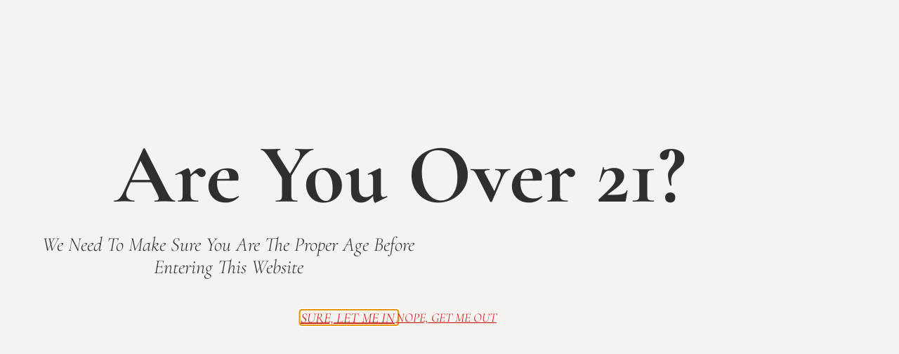

--- FILE ---
content_type: text/html; charset=UTF-8
request_url: https://www.mallowrun.com/author/sarahshadday/
body_size: 19781
content:
<!DOCTYPE html><html lang="en-US"><head >	<meta charset="UTF-8" />
	<meta name="viewport" content="width=device-width, initial-scale=1" />
	<title>Sarah Shadday &#8211; Mallow Run Winery</title>
<meta name='robots' content='max-image-preview:large' />
	<style>img:is([sizes="auto" i], [sizes^="auto," i]) { contain-intrinsic-size: 3000px 1500px }</style>
	<link rel='dns-prefetch' href='//www.googletagmanager.com' />
<link rel='dns-prefetch' href='//ajax.googleapis.com' />
<link rel="alternate" type="application/rss+xml" title="Mallow Run Winery &raquo; Feed" href="https://www.mallowrun.com/feed/" />
<link rel="alternate" type="application/rss+xml" title="Mallow Run Winery &raquo; Comments Feed" href="https://www.mallowrun.com/comments/feed/" />
<link rel="alternate" type="text/calendar" title="Mallow Run Winery &raquo; iCal Feed" href="https://www.mallowrun.com/events-3/?ical=1" />
<link rel="alternate" type="application/rss+xml" title="Mallow Run Winery &raquo; Posts by Sarah Shadday Feed" href="https://www.mallowrun.com/author/sarahshadday/feed/" />
<script type="text/javascript">
/* <![CDATA[ */
window._wpemojiSettings = {"baseUrl":"https:\/\/s.w.org\/images\/core\/emoji\/16.0.1\/72x72\/","ext":".png","svgUrl":"https:\/\/s.w.org\/images\/core\/emoji\/16.0.1\/svg\/","svgExt":".svg","source":{"concatemoji":"https:\/\/www.mallowrun.com\/wp-includes\/js\/wp-emoji-release.min.js?ver=6.8.3"}};
/*! This file is auto-generated */
!function(s,n){var o,i,e;function c(e){try{var t={supportTests:e,timestamp:(new Date).valueOf()};sessionStorage.setItem(o,JSON.stringify(t))}catch(e){}}function p(e,t,n){e.clearRect(0,0,e.canvas.width,e.canvas.height),e.fillText(t,0,0);var t=new Uint32Array(e.getImageData(0,0,e.canvas.width,e.canvas.height).data),a=(e.clearRect(0,0,e.canvas.width,e.canvas.height),e.fillText(n,0,0),new Uint32Array(e.getImageData(0,0,e.canvas.width,e.canvas.height).data));return t.every(function(e,t){return e===a[t]})}function u(e,t){e.clearRect(0,0,e.canvas.width,e.canvas.height),e.fillText(t,0,0);for(var n=e.getImageData(16,16,1,1),a=0;a<n.data.length;a++)if(0!==n.data[a])return!1;return!0}function f(e,t,n,a){switch(t){case"flag":return n(e,"\ud83c\udff3\ufe0f\u200d\u26a7\ufe0f","\ud83c\udff3\ufe0f\u200b\u26a7\ufe0f")?!1:!n(e,"\ud83c\udde8\ud83c\uddf6","\ud83c\udde8\u200b\ud83c\uddf6")&&!n(e,"\ud83c\udff4\udb40\udc67\udb40\udc62\udb40\udc65\udb40\udc6e\udb40\udc67\udb40\udc7f","\ud83c\udff4\u200b\udb40\udc67\u200b\udb40\udc62\u200b\udb40\udc65\u200b\udb40\udc6e\u200b\udb40\udc67\u200b\udb40\udc7f");case"emoji":return!a(e,"\ud83e\udedf")}return!1}function g(e,t,n,a){var r="undefined"!=typeof WorkerGlobalScope&&self instanceof WorkerGlobalScope?new OffscreenCanvas(300,150):s.createElement("canvas"),o=r.getContext("2d",{willReadFrequently:!0}),i=(o.textBaseline="top",o.font="600 32px Arial",{});return e.forEach(function(e){i[e]=t(o,e,n,a)}),i}function t(e){var t=s.createElement("script");t.src=e,t.defer=!0,s.head.appendChild(t)}"undefined"!=typeof Promise&&(o="wpEmojiSettingsSupports",i=["flag","emoji"],n.supports={everything:!0,everythingExceptFlag:!0},e=new Promise(function(e){s.addEventListener("DOMContentLoaded",e,{once:!0})}),new Promise(function(t){var n=function(){try{var e=JSON.parse(sessionStorage.getItem(o));if("object"==typeof e&&"number"==typeof e.timestamp&&(new Date).valueOf()<e.timestamp+604800&&"object"==typeof e.supportTests)return e.supportTests}catch(e){}return null}();if(!n){if("undefined"!=typeof Worker&&"undefined"!=typeof OffscreenCanvas&&"undefined"!=typeof URL&&URL.createObjectURL&&"undefined"!=typeof Blob)try{var e="postMessage("+g.toString()+"("+[JSON.stringify(i),f.toString(),p.toString(),u.toString()].join(",")+"));",a=new Blob([e],{type:"text/javascript"}),r=new Worker(URL.createObjectURL(a),{name:"wpTestEmojiSupports"});return void(r.onmessage=function(e){c(n=e.data),r.terminate(),t(n)})}catch(e){}c(n=g(i,f,p,u))}t(n)}).then(function(e){for(var t in e)n.supports[t]=e[t],n.supports.everything=n.supports.everything&&n.supports[t],"flag"!==t&&(n.supports.everythingExceptFlag=n.supports.everythingExceptFlag&&n.supports[t]);n.supports.everythingExceptFlag=n.supports.everythingExceptFlag&&!n.supports.flag,n.DOMReady=!1,n.readyCallback=function(){n.DOMReady=!0}}).then(function(){return e}).then(function(){var e;n.supports.everything||(n.readyCallback(),(e=n.source||{}).concatemoji?t(e.concatemoji):e.wpemoji&&e.twemoji&&(t(e.twemoji),t(e.wpemoji)))}))}((window,document),window._wpemojiSettings);
/* ]]> */
</script>
<link rel='stylesheet' id='tribe-events-pro-mini-calendar-block-styles-css' href='https://www.mallowrun.com/wp-content/plugins/events-calendar-pro/build/css/tribe-events-pro-mini-calendar-block.css?ver=7.7.11' type='text/css' media='all' />
<link rel='stylesheet' id='tec-variables-skeleton-css' href='https://www.mallowrun.com/wp-content/plugins/event-tickets/common/build/css/variables-skeleton.css?ver=6.10.1' type='text/css' media='all' />
<link rel='stylesheet' id='tec-variables-full-css' href='https://www.mallowrun.com/wp-content/plugins/event-tickets/common/build/css/variables-full.css?ver=6.10.1' type='text/css' media='all' />
<link rel='stylesheet' id='dashicons-css' href='https://www.mallowrun.com/wp-includes/css/dashicons.min.css?ver=6.8.3' type='text/css' media='all' />
<link rel='stylesheet' id='event-tickets-plus-tickets-css-css' href='https://www.mallowrun.com/wp-content/plugins/event-tickets-plus/build/css/tickets.css?ver=6.9.0' type='text/css' media='all' />
<link rel='stylesheet' id='tribe-common-skeleton-style-css' href='https://www.mallowrun.com/wp-content/plugins/event-tickets/common/build/css/common-skeleton.css?ver=6.10.1' type='text/css' media='all' />
<link rel='stylesheet' id='tribe-common-full-style-css' href='https://www.mallowrun.com/wp-content/plugins/event-tickets/common/build/css/common-full.css?ver=6.10.1' type='text/css' media='all' />
<link rel='stylesheet' id='event-tickets-tickets-css-css' href='https://www.mallowrun.com/wp-content/plugins/event-tickets/build/css/tickets.css?ver=5.27.3' type='text/css' media='all' />
<link rel='stylesheet' id='event-tickets-tickets-rsvp-css-css' href='https://www.mallowrun.com/wp-content/plugins/event-tickets/build/css/rsvp-v1.css?ver=5.27.3' type='text/css' media='all' />
<link rel='stylesheet' id='font-awesome-5-all-css' href='https://www.mallowrun.com/wp-content/plugins/elementor/assets/lib/font-awesome/css/all.min.css?ver=3.34.0' type='text/css' media='all' />
<link rel='stylesheet' id='font-awesome-4-shim-css' href='https://www.mallowrun.com/wp-content/plugins/elementor/assets/lib/font-awesome/css/v4-shims.min.css?ver=3.34.0' type='text/css' media='all' />
<link rel='stylesheet' id='tribe-events-v2-virtual-single-block-css' href='https://www.mallowrun.com/wp-content/plugins/events-calendar-pro/build/css/events-virtual-single-block.css?ver=7.7.11' type='text/css' media='all' />
<style id='wp-emoji-styles-inline-css' type='text/css'>

	img.wp-smiley, img.emoji {
		display: inline !important;
		border: none !important;
		box-shadow: none !important;
		height: 1em !important;
		width: 1em !important;
		margin: 0 0.07em !important;
		vertical-align: -0.1em !important;
		background: none !important;
		padding: 0 !important;
	}
</style>
<link rel='stylesheet' id='wp-block-library-css' href='https://www.mallowrun.com/wp-includes/css/dist/block-library/style.min.css?ver=6.8.3' type='text/css' media='all' />
<style id='wp-block-library-theme-inline-css' type='text/css'>
.wp-block-audio :where(figcaption){color:#555;font-size:13px;text-align:center}.is-dark-theme .wp-block-audio :where(figcaption){color:#ffffffa6}.wp-block-audio{margin:0 0 1em}.wp-block-code{border:1px solid #ccc;border-radius:4px;font-family:Menlo,Consolas,monaco,monospace;padding:.8em 1em}.wp-block-embed :where(figcaption){color:#555;font-size:13px;text-align:center}.is-dark-theme .wp-block-embed :where(figcaption){color:#ffffffa6}.wp-block-embed{margin:0 0 1em}.blocks-gallery-caption{color:#555;font-size:13px;text-align:center}.is-dark-theme .blocks-gallery-caption{color:#ffffffa6}:root :where(.wp-block-image figcaption){color:#555;font-size:13px;text-align:center}.is-dark-theme :root :where(.wp-block-image figcaption){color:#ffffffa6}.wp-block-image{margin:0 0 1em}.wp-block-pullquote{border-bottom:4px solid;border-top:4px solid;color:currentColor;margin-bottom:1.75em}.wp-block-pullquote cite,.wp-block-pullquote footer,.wp-block-pullquote__citation{color:currentColor;font-size:.8125em;font-style:normal;text-transform:uppercase}.wp-block-quote{border-left:.25em solid;margin:0 0 1.75em;padding-left:1em}.wp-block-quote cite,.wp-block-quote footer{color:currentColor;font-size:.8125em;font-style:normal;position:relative}.wp-block-quote:where(.has-text-align-right){border-left:none;border-right:.25em solid;padding-left:0;padding-right:1em}.wp-block-quote:where(.has-text-align-center){border:none;padding-left:0}.wp-block-quote.is-large,.wp-block-quote.is-style-large,.wp-block-quote:where(.is-style-plain){border:none}.wp-block-search .wp-block-search__label{font-weight:700}.wp-block-search__button{border:1px solid #ccc;padding:.375em .625em}:where(.wp-block-group.has-background){padding:1.25em 2.375em}.wp-block-separator.has-css-opacity{opacity:.4}.wp-block-separator{border:none;border-bottom:2px solid;margin-left:auto;margin-right:auto}.wp-block-separator.has-alpha-channel-opacity{opacity:1}.wp-block-separator:not(.is-style-wide):not(.is-style-dots){width:100px}.wp-block-separator.has-background:not(.is-style-dots){border-bottom:none;height:1px}.wp-block-separator.has-background:not(.is-style-wide):not(.is-style-dots){height:2px}.wp-block-table{margin:0 0 1em}.wp-block-table td,.wp-block-table th{word-break:normal}.wp-block-table :where(figcaption){color:#555;font-size:13px;text-align:center}.is-dark-theme .wp-block-table :where(figcaption){color:#ffffffa6}.wp-block-video :where(figcaption){color:#555;font-size:13px;text-align:center}.is-dark-theme .wp-block-video :where(figcaption){color:#ffffffa6}.wp-block-video{margin:0 0 1em}:root :where(.wp-block-template-part.has-background){margin-bottom:0;margin-top:0;padding:1.25em 2.375em}
</style>
<style id='classic-theme-styles-inline-css' type='text/css'>
/*! This file is auto-generated */
.wp-block-button__link{color:#fff;background-color:#32373c;border-radius:9999px;box-shadow:none;text-decoration:none;padding:calc(.667em + 2px) calc(1.333em + 2px);font-size:1.125em}.wp-block-file__button{background:#32373c;color:#fff;text-decoration:none}
</style>
<link rel='stylesheet' id='wp-components-css' href='https://www.mallowrun.com/wp-includes/css/dist/components/style.min.css?ver=6.8.3' type='text/css' media='all' />
<link rel='stylesheet' id='wp-preferences-css' href='https://www.mallowrun.com/wp-includes/css/dist/preferences/style.min.css?ver=6.8.3' type='text/css' media='all' />
<link rel='stylesheet' id='wp-block-editor-css' href='https://www.mallowrun.com/wp-includes/css/dist/block-editor/style.min.css?ver=6.8.3' type='text/css' media='all' />
<link rel='stylesheet' id='popup-maker-block-library-style-css' href='https://www.mallowrun.com/wp-content/plugins/popup-maker/dist/packages/block-library-style.css?ver=dbea705cfafe089d65f1' type='text/css' media='all' />
<link rel='stylesheet' id='jet-engine-frontend-css' href='https://www.mallowrun.com/wp-content/plugins/jet-engine/assets/css/frontend.css?ver=3.8.2' type='text/css' media='all' />
<style id='global-styles-inline-css' type='text/css'>
:root{--wp--preset--aspect-ratio--square: 1;--wp--preset--aspect-ratio--4-3: 4/3;--wp--preset--aspect-ratio--3-4: 3/4;--wp--preset--aspect-ratio--3-2: 3/2;--wp--preset--aspect-ratio--2-3: 2/3;--wp--preset--aspect-ratio--16-9: 16/9;--wp--preset--aspect-ratio--9-16: 9/16;--wp--preset--color--black: #000000;--wp--preset--color--cyan-bluish-gray: #abb8c3;--wp--preset--color--white: #ffffff;--wp--preset--color--pale-pink: #f78da7;--wp--preset--color--vivid-red: #cf2e2e;--wp--preset--color--luminous-vivid-orange: #ff6900;--wp--preset--color--luminous-vivid-amber: #fcb900;--wp--preset--color--light-green-cyan: #7bdcb5;--wp--preset--color--vivid-green-cyan: #00d084;--wp--preset--color--pale-cyan-blue: #8ed1fc;--wp--preset--color--vivid-cyan-blue: #0693e3;--wp--preset--color--vivid-purple: #9b51e0;--wp--preset--gradient--vivid-cyan-blue-to-vivid-purple: linear-gradient(135deg,rgba(6,147,227,1) 0%,rgb(155,81,224) 100%);--wp--preset--gradient--light-green-cyan-to-vivid-green-cyan: linear-gradient(135deg,rgb(122,220,180) 0%,rgb(0,208,130) 100%);--wp--preset--gradient--luminous-vivid-amber-to-luminous-vivid-orange: linear-gradient(135deg,rgba(252,185,0,1) 0%,rgba(255,105,0,1) 100%);--wp--preset--gradient--luminous-vivid-orange-to-vivid-red: linear-gradient(135deg,rgba(255,105,0,1) 0%,rgb(207,46,46) 100%);--wp--preset--gradient--very-light-gray-to-cyan-bluish-gray: linear-gradient(135deg,rgb(238,238,238) 0%,rgb(169,184,195) 100%);--wp--preset--gradient--cool-to-warm-spectrum: linear-gradient(135deg,rgb(74,234,220) 0%,rgb(151,120,209) 20%,rgb(207,42,186) 40%,rgb(238,44,130) 60%,rgb(251,105,98) 80%,rgb(254,248,76) 100%);--wp--preset--gradient--blush-light-purple: linear-gradient(135deg,rgb(255,206,236) 0%,rgb(152,150,240) 100%);--wp--preset--gradient--blush-bordeaux: linear-gradient(135deg,rgb(254,205,165) 0%,rgb(254,45,45) 50%,rgb(107,0,62) 100%);--wp--preset--gradient--luminous-dusk: linear-gradient(135deg,rgb(255,203,112) 0%,rgb(199,81,192) 50%,rgb(65,88,208) 100%);--wp--preset--gradient--pale-ocean: linear-gradient(135deg,rgb(255,245,203) 0%,rgb(182,227,212) 50%,rgb(51,167,181) 100%);--wp--preset--gradient--electric-grass: linear-gradient(135deg,rgb(202,248,128) 0%,rgb(113,206,126) 100%);--wp--preset--gradient--midnight: linear-gradient(135deg,rgb(2,3,129) 0%,rgb(40,116,252) 100%);--wp--preset--font-size--small: 13px;--wp--preset--font-size--medium: 20px;--wp--preset--font-size--large: 36px;--wp--preset--font-size--x-large: 42px;--wp--preset--spacing--20: 0.44rem;--wp--preset--spacing--30: 0.67rem;--wp--preset--spacing--40: 1rem;--wp--preset--spacing--50: 1.5rem;--wp--preset--spacing--60: 2.25rem;--wp--preset--spacing--70: 3.38rem;--wp--preset--spacing--80: 5.06rem;--wp--preset--shadow--natural: 6px 6px 9px rgba(0, 0, 0, 0.2);--wp--preset--shadow--deep: 12px 12px 50px rgba(0, 0, 0, 0.4);--wp--preset--shadow--sharp: 6px 6px 0px rgba(0, 0, 0, 0.2);--wp--preset--shadow--outlined: 6px 6px 0px -3px rgba(255, 255, 255, 1), 6px 6px rgba(0, 0, 0, 1);--wp--preset--shadow--crisp: 6px 6px 0px rgba(0, 0, 0, 1);}:where(.is-layout-flex){gap: 0.5em;}:where(.is-layout-grid){gap: 0.5em;}body .is-layout-flex{display: flex;}.is-layout-flex{flex-wrap: wrap;align-items: center;}.is-layout-flex > :is(*, div){margin: 0;}body .is-layout-grid{display: grid;}.is-layout-grid > :is(*, div){margin: 0;}:where(.wp-block-columns.is-layout-flex){gap: 2em;}:where(.wp-block-columns.is-layout-grid){gap: 2em;}:where(.wp-block-post-template.is-layout-flex){gap: 1.25em;}:where(.wp-block-post-template.is-layout-grid){gap: 1.25em;}.has-black-color{color: var(--wp--preset--color--black) !important;}.has-cyan-bluish-gray-color{color: var(--wp--preset--color--cyan-bluish-gray) !important;}.has-white-color{color: var(--wp--preset--color--white) !important;}.has-pale-pink-color{color: var(--wp--preset--color--pale-pink) !important;}.has-vivid-red-color{color: var(--wp--preset--color--vivid-red) !important;}.has-luminous-vivid-orange-color{color: var(--wp--preset--color--luminous-vivid-orange) !important;}.has-luminous-vivid-amber-color{color: var(--wp--preset--color--luminous-vivid-amber) !important;}.has-light-green-cyan-color{color: var(--wp--preset--color--light-green-cyan) !important;}.has-vivid-green-cyan-color{color: var(--wp--preset--color--vivid-green-cyan) !important;}.has-pale-cyan-blue-color{color: var(--wp--preset--color--pale-cyan-blue) !important;}.has-vivid-cyan-blue-color{color: var(--wp--preset--color--vivid-cyan-blue) !important;}.has-vivid-purple-color{color: var(--wp--preset--color--vivid-purple) !important;}.has-black-background-color{background-color: var(--wp--preset--color--black) !important;}.has-cyan-bluish-gray-background-color{background-color: var(--wp--preset--color--cyan-bluish-gray) !important;}.has-white-background-color{background-color: var(--wp--preset--color--white) !important;}.has-pale-pink-background-color{background-color: var(--wp--preset--color--pale-pink) !important;}.has-vivid-red-background-color{background-color: var(--wp--preset--color--vivid-red) !important;}.has-luminous-vivid-orange-background-color{background-color: var(--wp--preset--color--luminous-vivid-orange) !important;}.has-luminous-vivid-amber-background-color{background-color: var(--wp--preset--color--luminous-vivid-amber) !important;}.has-light-green-cyan-background-color{background-color: var(--wp--preset--color--light-green-cyan) !important;}.has-vivid-green-cyan-background-color{background-color: var(--wp--preset--color--vivid-green-cyan) !important;}.has-pale-cyan-blue-background-color{background-color: var(--wp--preset--color--pale-cyan-blue) !important;}.has-vivid-cyan-blue-background-color{background-color: var(--wp--preset--color--vivid-cyan-blue) !important;}.has-vivid-purple-background-color{background-color: var(--wp--preset--color--vivid-purple) !important;}.has-black-border-color{border-color: var(--wp--preset--color--black) !important;}.has-cyan-bluish-gray-border-color{border-color: var(--wp--preset--color--cyan-bluish-gray) !important;}.has-white-border-color{border-color: var(--wp--preset--color--white) !important;}.has-pale-pink-border-color{border-color: var(--wp--preset--color--pale-pink) !important;}.has-vivid-red-border-color{border-color: var(--wp--preset--color--vivid-red) !important;}.has-luminous-vivid-orange-border-color{border-color: var(--wp--preset--color--luminous-vivid-orange) !important;}.has-luminous-vivid-amber-border-color{border-color: var(--wp--preset--color--luminous-vivid-amber) !important;}.has-light-green-cyan-border-color{border-color: var(--wp--preset--color--light-green-cyan) !important;}.has-vivid-green-cyan-border-color{border-color: var(--wp--preset--color--vivid-green-cyan) !important;}.has-pale-cyan-blue-border-color{border-color: var(--wp--preset--color--pale-cyan-blue) !important;}.has-vivid-cyan-blue-border-color{border-color: var(--wp--preset--color--vivid-cyan-blue) !important;}.has-vivid-purple-border-color{border-color: var(--wp--preset--color--vivid-purple) !important;}.has-vivid-cyan-blue-to-vivid-purple-gradient-background{background: var(--wp--preset--gradient--vivid-cyan-blue-to-vivid-purple) !important;}.has-light-green-cyan-to-vivid-green-cyan-gradient-background{background: var(--wp--preset--gradient--light-green-cyan-to-vivid-green-cyan) !important;}.has-luminous-vivid-amber-to-luminous-vivid-orange-gradient-background{background: var(--wp--preset--gradient--luminous-vivid-amber-to-luminous-vivid-orange) !important;}.has-luminous-vivid-orange-to-vivid-red-gradient-background{background: var(--wp--preset--gradient--luminous-vivid-orange-to-vivid-red) !important;}.has-very-light-gray-to-cyan-bluish-gray-gradient-background{background: var(--wp--preset--gradient--very-light-gray-to-cyan-bluish-gray) !important;}.has-cool-to-warm-spectrum-gradient-background{background: var(--wp--preset--gradient--cool-to-warm-spectrum) !important;}.has-blush-light-purple-gradient-background{background: var(--wp--preset--gradient--blush-light-purple) !important;}.has-blush-bordeaux-gradient-background{background: var(--wp--preset--gradient--blush-bordeaux) !important;}.has-luminous-dusk-gradient-background{background: var(--wp--preset--gradient--luminous-dusk) !important;}.has-pale-ocean-gradient-background{background: var(--wp--preset--gradient--pale-ocean) !important;}.has-electric-grass-gradient-background{background: var(--wp--preset--gradient--electric-grass) !important;}.has-midnight-gradient-background{background: var(--wp--preset--gradient--midnight) !important;}.has-small-font-size{font-size: var(--wp--preset--font-size--small) !important;}.has-medium-font-size{font-size: var(--wp--preset--font-size--medium) !important;}.has-large-font-size{font-size: var(--wp--preset--font-size--large) !important;}.has-x-large-font-size{font-size: var(--wp--preset--font-size--x-large) !important;}
:where(.wp-block-post-template.is-layout-flex){gap: 1.25em;}:where(.wp-block-post-template.is-layout-grid){gap: 1.25em;}
:where(.wp-block-columns.is-layout-flex){gap: 2em;}:where(.wp-block-columns.is-layout-grid){gap: 2em;}
:root :where(.wp-block-pullquote){font-size: 1.5em;line-height: 1.6;}
</style>
<link rel='stylesheet' id='niche-frame-css' href='https://www.mallowrun.com/wp-content/plugins/events-addon-for-elementor/assets/css/niche-frame.css?ver=1.0' type='text/css' media='all' />
<link rel='stylesheet' id='font-awesome-css' href='https://www.mallowrun.com/wp-content/plugins/elementor/assets/lib/font-awesome/css/font-awesome.min.css?ver=4.7.0' type='text/css' media='all' />
<link rel='stylesheet' id='animate-css' href='https://www.mallowrun.com/wp-content/plugins/events-addon-for-elementor/assets/css/animate.min.css?ver=3.7.2' type='text/css' media='all' />
<link rel='stylesheet' id='themify-icons-css' href='https://www.mallowrun.com/wp-content/plugins/events-addon-for-elementor/assets/css/themify-icons.min.css?ver=1.0.0' type='text/css' media='all' />
<link rel='stylesheet' id='linea-css' href='https://www.mallowrun.com/wp-content/plugins/events-addon-for-elementor/assets/css/linea.min.css?ver=1.0.0' type='text/css' media='all' />
<link rel='stylesheet' id='magnific-popup-css' href='https://www.mallowrun.com/wp-content/plugins/events-addon-for-elementor/assets/css/magnific-popup.min.css?ver=1.0' type='text/css' media='all' />
<link rel='stylesheet' id='owl-carousel-css' href='https://www.mallowrun.com/wp-content/plugins/events-addon-for-elementor/assets/css/owl.carousel.min.css?ver=2.3.4' type='text/css' media='all' />
<link rel='stylesheet' id='juxtapose-css' href='https://www.mallowrun.com/wp-content/plugins/events-addon-for-elementor/assets/css/juxtapose.css?ver=1.0' type='text/css' media='all' />
<link rel='stylesheet' id='naevents-styles-css' href='https://www.mallowrun.com/wp-content/plugins/events-addon-for-elementor/assets/css/styles.css?ver=1.8.2' type='text/css' media='all' />
<link rel='stylesheet' id='naevents-responsive-css' href='https://www.mallowrun.com/wp-content/plugins/events-addon-for-elementor/assets/css/responsive.css?ver=1.8.2' type='text/css' media='all' />
<link rel='stylesheet' id='woocommerce-layout-css' href='https://www.mallowrun.com/wp-content/plugins/woocommerce/assets/css/woocommerce-layout.css?ver=10.4.3' type='text/css' media='all' />
<link rel='stylesheet' id='woocommerce-smallscreen-css' href='https://www.mallowrun.com/wp-content/plugins/woocommerce/assets/css/woocommerce-smallscreen.css?ver=10.4.3' type='text/css' media='only screen and (max-width: 768px)' />
<link rel='stylesheet' id='woocommerce-general-css' href='https://www.mallowrun.com/wp-content/plugins/woocommerce/assets/css/woocommerce.css?ver=10.4.3' type='text/css' media='all' />
<style id='woocommerce-inline-inline-css' type='text/css'>
.woocommerce form .form-row .required { visibility: visible; }
</style>
<link rel='stylesheet' id='tribe-events-v2-single-skeleton-css' href='https://www.mallowrun.com/wp-content/plugins/the-events-calendar/build/css/tribe-events-single-skeleton.css?ver=6.15.13' type='text/css' media='all' />
<link rel='stylesheet' id='tribe-events-v2-single-skeleton-full-css' href='https://www.mallowrun.com/wp-content/plugins/the-events-calendar/build/css/tribe-events-single-full.css?ver=6.15.13' type='text/css' media='all' />
<link rel='stylesheet' id='tec-events-elementor-widgets-base-styles-css' href='https://www.mallowrun.com/wp-content/plugins/the-events-calendar/build/css/integrations/plugins/elementor/widgets/widget-base.css?ver=6.15.13' type='text/css' media='all' />
<link rel='stylesheet' id='jupiterx-popups-animation-css' href='https://www.mallowrun.com/wp-content/plugins/jupiterx-core/includes/extensions/raven/assets/lib/animate/animate.min.css?ver=4.14.0' type='text/css' media='all' />
<link rel='stylesheet' id='jupiterx-css' href='https://www.mallowrun.com/wp-content/uploads/jupiterx/compiler/jupiterx/c86a0c9.css?ver=4.14.0' type='text/css' media='all' />
<link rel='stylesheet' id='jupiterx-elements-dynamic-styles-css' href='https://www.mallowrun.com/wp-content/uploads/jupiterx/compiler/jupiterx-elements-dynamic-styles/402b87f.css?ver=4.14.0' type='text/css' media='all' />
<link rel='stylesheet' id='elementor-frontend-css' href='https://www.mallowrun.com/wp-content/plugins/elementor/assets/css/frontend.min.css?ver=3.34.0' type='text/css' media='all' />
<link rel='stylesheet' id='widget-nav-menu-css' href='https://www.mallowrun.com/wp-content/plugins/elementor-pro/assets/css/widget-nav-menu.min.css?ver=3.34.0' type='text/css' media='all' />
<link rel='stylesheet' id='e-sticky-css' href='https://www.mallowrun.com/wp-content/plugins/elementor-pro/assets/css/modules/sticky.min.css?ver=3.34.0' type='text/css' media='all' />
<link rel='stylesheet' id='widget-heading-css' href='https://www.mallowrun.com/wp-content/plugins/elementor/assets/css/widget-heading.min.css?ver=3.34.0' type='text/css' media='all' />
<link rel='stylesheet' id='widget-divider-css' href='https://www.mallowrun.com/wp-content/plugins/elementor/assets/css/widget-divider.min.css?ver=3.34.0' type='text/css' media='all' />
<link rel='stylesheet' id='widget-social-icons-css' href='https://www.mallowrun.com/wp-content/plugins/elementor/assets/css/widget-social-icons.min.css?ver=3.34.0' type='text/css' media='all' />
<link rel='stylesheet' id='e-apple-webkit-css' href='https://www.mallowrun.com/wp-content/plugins/elementor/assets/css/conditionals/apple-webkit.min.css?ver=3.34.0' type='text/css' media='all' />
<link rel='stylesheet' id='e-animation-sink-css' href='https://www.mallowrun.com/wp-content/plugins/elementor/assets/lib/animations/styles/e-animation-sink.min.css?ver=3.34.0' type='text/css' media='all' />
<link rel='stylesheet' id='widget-form-css' href='https://www.mallowrun.com/wp-content/plugins/elementor-pro/assets/css/widget-form.min.css?ver=3.34.0' type='text/css' media='all' />
<link rel='stylesheet' id='e-animation-grow-css' href='https://www.mallowrun.com/wp-content/plugins/elementor/assets/lib/animations/styles/e-animation-grow.min.css?ver=3.34.0' type='text/css' media='all' />
<link rel='stylesheet' id='e-animation-fadeIn-css' href='https://www.mallowrun.com/wp-content/plugins/elementor/assets/lib/animations/styles/fadeIn.min.css?ver=3.34.0' type='text/css' media='all' />
<link rel='stylesheet' id='e-popup-css' href='https://www.mallowrun.com/wp-content/plugins/elementor-pro/assets/css/conditionals/popup.min.css?ver=3.34.0' type='text/css' media='all' />
<link rel='stylesheet' id='elementor-icons-css' href='https://www.mallowrun.com/wp-content/plugins/elementor/assets/lib/eicons/css/elementor-icons.min.css?ver=5.45.0' type='text/css' media='all' />
<link rel='stylesheet' id='jupiterx-core-raven-frontend-css' href='https://www.mallowrun.com/wp-content/plugins/jupiterx-core/includes/extensions/raven/assets/css/frontend.min.css?ver=6.8.3' type='text/css' media='all' />
<link rel='stylesheet' id='elementor-post-8-css' href='https://www.mallowrun.com/wp-content/uploads/elementor/css/post-8.css?ver=1767945023' type='text/css' media='all' />
<link rel='stylesheet' id='flatpickr-css' href='https://www.mallowrun.com/wp-content/plugins/elementor/assets/lib/flatpickr/flatpickr.min.css?ver=4.6.13' type='text/css' media='all' />
<link rel='stylesheet' id='elementor-post-21-css' href='https://www.mallowrun.com/wp-content/uploads/elementor/css/post-21.css?ver=1768851395' type='text/css' media='all' />
<link rel='stylesheet' id='elementor-post-18-css' href='https://www.mallowrun.com/wp-content/uploads/elementor/css/post-18.css?ver=1768864575' type='text/css' media='all' />
<link rel='stylesheet' id='elementor-post-10-css' href='https://www.mallowrun.com/wp-content/uploads/elementor/css/post-10.css?ver=1767945024' type='text/css' media='all' />
<link rel='stylesheet' id='eael-general-css' href='https://www.mallowrun.com/wp-content/plugins/essential-addons-for-elementor-lite/assets/front-end/css/view/general.min.css?ver=6.5.5' type='text/css' media='all' />
<link rel='stylesheet' id='elementor-gf-local-cormorantgaramond-css' href='https://www.mallowrun.com/wp-content/uploads/elementor/google-fonts/css/cormorantgaramond.css?ver=1742574145' type='text/css' media='all' />
<link rel='stylesheet' id='elementor-gf-local-montserrat-css' href='https://www.mallowrun.com/wp-content/uploads/elementor/google-fonts/css/montserrat.css?ver=1742574172' type='text/css' media='all' />
<link rel='stylesheet' id='elementor-icons-shared-0-css' href='https://www.mallowrun.com/wp-content/plugins/elementor/assets/lib/font-awesome/css/fontawesome.min.css?ver=5.15.3' type='text/css' media='all' />
<link rel='stylesheet' id='elementor-icons-fa-solid-css' href='https://www.mallowrun.com/wp-content/plugins/elementor/assets/lib/font-awesome/css/solid.min.css?ver=5.15.3' type='text/css' media='all' />
<link rel='stylesheet' id='elementor-icons-fa-brands-css' href='https://www.mallowrun.com/wp-content/plugins/elementor/assets/lib/font-awesome/css/brands.min.css?ver=5.15.3' type='text/css' media='all' />
<script type="text/javascript" id="woocommerce-google-analytics-integration-gtag-js-after">
/* <![CDATA[ */
/* Google Analytics for WooCommerce (gtag.js) */
					window.dataLayer = window.dataLayer || [];
					function gtag(){dataLayer.push(arguments);}
					// Set up default consent state.
					for ( const mode of [{"analytics_storage":"denied","ad_storage":"denied","ad_user_data":"denied","ad_personalization":"denied","region":["AT","BE","BG","HR","CY","CZ","DK","EE","FI","FR","DE","GR","HU","IS","IE","IT","LV","LI","LT","LU","MT","NL","NO","PL","PT","RO","SK","SI","ES","SE","GB","CH"]}] || [] ) {
						gtag( "consent", "default", { "wait_for_update": 500, ...mode } );
					}
					gtag("js", new Date());
					gtag("set", "developer_id.dOGY3NW", true);
					gtag("config", "G-EYVP441K40", {"track_404":true,"allow_google_signals":true,"logged_in":false,"linker":{"domains":[],"allow_incoming":false},"custom_map":{"dimension1":"logged_in"}});
/* ]]> */
</script>
<script type="text/javascript" src="https://www.mallowrun.com/wp-includes/js/jquery/jquery.min.js?ver=3.7.1" id="jquery-core-js"></script>
<script type="text/javascript" src="https://www.mallowrun.com/wp-includes/js/jquery/jquery-migrate.min.js?ver=3.4.1" id="jquery-migrate-js"></script>
<script type="text/javascript" src="https://www.mallowrun.com/wp-content/plugins/elementor/assets/lib/font-awesome/js/v4-shims.min.js?ver=3.34.0" id="font-awesome-4-shim-js"></script>
<script type="text/javascript" src="https://www.mallowrun.com/wp-content/plugins/woocommerce/assets/js/jquery-blockui/jquery.blockUI.min.js?ver=2.7.0-wc.10.4.3" id="wc-jquery-blockui-js" defer="defer" data-wp-strategy="defer"></script>
<script type="text/javascript" id="wc-add-to-cart-js-extra">
/* <![CDATA[ */
var wc_add_to_cart_params = {"ajax_url":"\/wp-admin\/admin-ajax.php","wc_ajax_url":"\/?wc-ajax=%%endpoint%%","i18n_view_cart":"View cart","cart_url":"https:\/\/www.mallowrun.com\/cart\/","is_cart":"","cart_redirect_after_add":"no"};
/* ]]> */
</script>
<script type="text/javascript" src="https://www.mallowrun.com/wp-content/plugins/woocommerce/assets/js/frontend/add-to-cart.min.js?ver=10.4.3" id="wc-add-to-cart-js" defer="defer" data-wp-strategy="defer"></script>
<script type="text/javascript" src="https://www.mallowrun.com/wp-content/plugins/woocommerce/assets/js/js-cookie/js.cookie.min.js?ver=2.1.4-wc.10.4.3" id="wc-js-cookie-js" defer="defer" data-wp-strategy="defer"></script>
<script type="text/javascript" id="woocommerce-js-extra">
/* <![CDATA[ */
var woocommerce_params = {"ajax_url":"\/wp-admin\/admin-ajax.php","wc_ajax_url":"\/?wc-ajax=%%endpoint%%","i18n_password_show":"Show password","i18n_password_hide":"Hide password"};
/* ]]> */
</script>
<script type="text/javascript" src="https://www.mallowrun.com/wp-content/plugins/woocommerce/assets/js/frontend/woocommerce.min.js?ver=10.4.3" id="woocommerce-js" defer="defer" data-wp-strategy="defer"></script>
<script type="text/javascript" src="https://www.mallowrun.com/wp-content/themes/jupiterx/lib/assets/dist/js/utils.min.js?ver=4.14.0" id="jupiterx-utils-js"></script>
<link rel="https://api.w.org/" href="https://www.mallowrun.com/wp-json/" /><link rel="alternate" title="JSON" type="application/json" href="https://www.mallowrun.com/wp-json/wp/v2/users/3" /><link rel="EditURI" type="application/rsd+xml" title="RSD" href="https://www.mallowrun.com/xmlrpc.php?rsd" />
<meta name="generator" content="WordPress 6.8.3" />
<meta name="generator" content="WooCommerce 10.4.3" />
<style></style><meta name="et-api-version" content="v1"><meta name="et-api-origin" content="https://www.mallowrun.com"><link rel="https://theeventscalendar.com/" href="https://www.mallowrun.com/wp-json/tribe/tickets/v1/" /><meta name="tec-api-version" content="v1"><meta name="tec-api-origin" content="https://www.mallowrun.com"><link rel="alternate" href="https://www.mallowrun.com/wp-json/tribe/events/v1/" />	<noscript><style>.woocommerce-product-gallery{ opacity: 1 !important; }</style></noscript>
	<meta name="generator" content="Elementor 3.34.0; features: additional_custom_breakpoints; settings: css_print_method-external, google_font-enabled, font_display-swap">
			<style>
				.e-con.e-parent:nth-of-type(n+4):not(.e-lazyloaded):not(.e-no-lazyload),
				.e-con.e-parent:nth-of-type(n+4):not(.e-lazyloaded):not(.e-no-lazyload) * {
					background-image: none !important;
				}
				@media screen and (max-height: 1024px) {
					.e-con.e-parent:nth-of-type(n+3):not(.e-lazyloaded):not(.e-no-lazyload),
					.e-con.e-parent:nth-of-type(n+3):not(.e-lazyloaded):not(.e-no-lazyload) * {
						background-image: none !important;
					}
				}
				@media screen and (max-height: 640px) {
					.e-con.e-parent:nth-of-type(n+2):not(.e-lazyloaded):not(.e-no-lazyload),
					.e-con.e-parent:nth-of-type(n+2):not(.e-lazyloaded):not(.e-no-lazyload) * {
						background-image: none !important;
					}
				}
			</style>
			<link rel="icon" href="https://www.mallowrun.com/wp-content/smush-webp/2023/02/20th-Anniversary-Logo-T-Shirts-White--100x100.png.webp" sizes="32x32" data-smush-webp-fallback="{&quot;href&quot;:&quot;https:\/\/www.mallowrun.com\/wp-content\/uploads\/2023\/02\/20th-Anniversary-Logo-T-Shirts-White--100x100.png&quot;}" />
<link rel="icon" href="https://www.mallowrun.com/wp-content/smush-webp/2023/02/20th-Anniversary-Logo-T-Shirts-White--300x300.png.webp" sizes="192x192" data-smush-webp-fallback="{&quot;href&quot;:&quot;https:\/\/www.mallowrun.com\/wp-content\/uploads\/2023\/02\/20th-Anniversary-Logo-T-Shirts-White--300x300.png&quot;}" />
<link rel="apple-touch-icon" href="https://www.mallowrun.com/wp-content/smush-webp/2023/02/20th-Anniversary-Logo-T-Shirts-White--300x300.png.webp" data-smush-webp-fallback="{&quot;href&quot;:&quot;https:\/\/www.mallowrun.com\/wp-content\/uploads\/2023\/02\/20th-Anniversary-Logo-T-Shirts-White--300x300.png&quot;}" />
<meta name="msapplication-TileImage" content="https://www.mallowrun.com/wp-content/uploads/2023/02/20th-Anniversary-Logo-T-Shirts-White--300x300.png" />
</head><body class="archive author author-sarahshadday author-3 wp-custom-logo wp-theme-jupiterx no-js theme-jupiterx woocommerce-no-js tribe-no-js tec-no-tickets-on-recurring tec-no-rsvp-on-recurring elementor-default elementor-kit-8 tribe-theme-jupiterx" itemscope="itemscope" itemtype="http://schema.org/WebPage"><a class="jupiterx-a11y jupiterx-a11y-skip-navigation-link" href="#jupiterx-main">Skip to content</a><div class="jupiterx-site"><header class="jupiterx-header" data-jupiterx-settings="{&quot;breakpoint&quot;:&quot;767.98&quot;,&quot;behavior&quot;:&quot;&quot;}" role="banner" itemscope="itemscope" itemtype="http://schema.org/WPHeader">		<header data-elementor-type="header" data-elementor-id="21" class="elementor elementor-21 elementor-location-header" data-elementor-post-type="elementor_library">
					<header class="elementor-section elementor-top-section elementor-element elementor-element-12f5e7da elementor-section-height-min-height elementor-section-content-middle elementor-section-boxed elementor-section-height-default elementor-section-items-middle" data-id="12f5e7da" data-element_type="section" data-settings="{&quot;background_background&quot;:&quot;classic&quot;,&quot;sticky&quot;:&quot;top&quot;,&quot;sticky_on&quot;:[&quot;desktop&quot;,&quot;tablet&quot;,&quot;mobile&quot;],&quot;sticky_offset&quot;:0,&quot;sticky_effects_offset&quot;:0,&quot;sticky_anchor_link_offset&quot;:0}">
						<div class="elementor-container elementor-column-gap-default">
					<div class="elementor-column elementor-col-50 elementor-top-column elementor-element elementor-element-db5429b" data-id="db5429b" data-element_type="column" data-settings="{&quot;background_background&quot;:&quot;classic&quot;}">
			<div class="elementor-widget-wrap elementor-element-populated">
						<div class="elementor-element elementor-element-eff7033 elementor-widget elementor-widget-raven-site-logo" data-id="eff7033" data-element_type="widget" data-widget_type="raven-site-logo.default">
				<div class="elementor-widget-container">
							<div class="raven-widget-wrapper">
			<div class="raven-site-logo">
									<a class="raven-site-logo-link" href="https://www.mallowrun.com">
								<picture><img alt="Mallow Run Winery" data-no-lazy="1" src=' https://www.mallowrun.com/wp-content/smush-webp/2023/02/LongWeb-2-e1700665705852.png.webp ' data-smush-webp-fallback="{&quot;src&quot;:&quot;https:\/\/www.mallowrun.com\/wp-content\/uploads\/2023\/02\/LongWeb-2-e1700665705852.png&quot;}"></picture>									</a>
							</div>
		</div>
						</div>
				</div>
					</div>
		</div>
				<div class="elementor-column elementor-col-50 elementor-top-column elementor-element elementor-element-317f776f" data-id="317f776f" data-element_type="column">
			<div class="elementor-widget-wrap elementor-element-populated">
						<div class="elementor-element elementor-element-3f361eed elementor-nav-menu__align-end elementor-nav-menu--stretch e-transform elementor-nav-menu--dropdown-tablet elementor-nav-menu__text-align-aside elementor-nav-menu--toggle elementor-nav-menu--burger elementor-widget elementor-widget-nav-menu" data-id="3f361eed" data-element_type="widget" data-settings="{&quot;full_width&quot;:&quot;stretch&quot;,&quot;_transform_scale_effect&quot;:{&quot;unit&quot;:&quot;px&quot;,&quot;size&quot;:1.2,&quot;sizes&quot;:[]},&quot;layout&quot;:&quot;horizontal&quot;,&quot;submenu_icon&quot;:{&quot;value&quot;:&quot;&lt;i class=\&quot;fas fa-caret-down\&quot; aria-hidden=\&quot;true\&quot;&gt;&lt;\/i&gt;&quot;,&quot;library&quot;:&quot;fa-solid&quot;},&quot;toggle&quot;:&quot;burger&quot;,&quot;_transform_scale_effect_tablet&quot;:{&quot;unit&quot;:&quot;px&quot;,&quot;size&quot;:&quot;&quot;,&quot;sizes&quot;:[]},&quot;_transform_scale_effect_mobile&quot;:{&quot;unit&quot;:&quot;px&quot;,&quot;size&quot;:&quot;&quot;,&quot;sizes&quot;:[]}}" data-widget_type="nav-menu.default">
				<div class="elementor-widget-container">
								<nav aria-label="Menu" class="elementor-nav-menu--main elementor-nav-menu__container elementor-nav-menu--layout-horizontal e--pointer-underline e--animation-fade">
				<ul id="menu-1-3f361eed" class="elementor-nav-menu"><li class="menu-item menu-item-type-post_type menu-item-object-page menu-item-home menu-item-85"><a href="https://www.mallowrun.com/" class="elementor-item">Home</a></li>
<li class="menu-item menu-item-type-custom menu-item-object-custom menu-item-has-children menu-item-27698"><a href="#" class="elementor-item elementor-item-anchor">Visit Us</a>
<ul class="sub-menu elementor-nav-menu--dropdown">
	<li class="menu-item menu-item-type-post_type menu-item-object-page menu-item-26676"><a href="https://www.mallowrun.com/visit-2/" class="elementor-sub-item">Visit Us and the Tasting Room</a></li>
	<li class="menu-item menu-item-type-post_type menu-item-object-page menu-item-26601"><a href="https://www.mallowrun.com/frequently-asked-questions/" class="elementor-sub-item">Frequently Asked Questions</a></li>
	<li class="menu-item menu-item-type-post_type menu-item-object-page menu-item-26661"><a href="https://www.mallowrun.com/location-directions-and-hours/" class="elementor-sub-item">Location, Directions, and Hours</a></li>
	<li class="menu-item menu-item-type-post_type menu-item-object-page menu-item-26648"><a href="https://www.mallowrun.com/private-events-2/" class="elementor-sub-item">Private Events</a></li>
	<li class="menu-item menu-item-type-post_type menu-item-object-page menu-item-26599"><a href="https://www.mallowrun.com/pet-policy-2/" class="elementor-sub-item">Pet Policy</a></li>
	<li class="menu-item menu-item-type-post_type menu-item-object-page menu-item-26607"><a href="https://www.mallowrun.com/gift-cards-2/" class="elementor-sub-item">Gift Cards</a></li>
	<li class="menu-item menu-item-type-post_type menu-item-object-page menu-item-26638"><a href="https://www.mallowrun.com/volunteer-2/" class="elementor-sub-item">Volunteer</a></li>
</ul>
</li>
<li class="menu-item menu-item-type-custom menu-item-object-custom menu-item-has-children menu-item-27699"><a href="#" class="elementor-item elementor-item-anchor">Wines</a>
<ul class="sub-menu elementor-nav-menu--dropdown">
	<li class="menu-item menu-item-type-post_type menu-item-object-page menu-item-26714"><a href="https://www.mallowrun.com/wines/" class="elementor-sub-item">Wine List</a></li>
	<li class="menu-item menu-item-type-post_type menu-item-object-page menu-item-27756"><a href="https://www.mallowrun.com/ship-wines/" class="elementor-sub-item">Shipping Info</a></li>
	<li class="menu-item menu-item-type-post_type menu-item-object-page menu-item-26582"><a href="https://www.mallowrun.com/artist-series/" class="elementor-sub-item">Artist Series</a></li>
	<li class="menu-item menu-item-type-post_type menu-item-object-page menu-item-26575"><a href="https://www.mallowrun.com/shipping-quantity-wholesale/" class="elementor-sub-item">Shipping, Quantity, and Wholesale Info</a></li>
</ul>
</li>
<li class="menu-item menu-item-type-post_type menu-item-object-page menu-item-has-children menu-item-26663"><a href="https://www.mallowrun.com/events/" class="elementor-item">Events</a>
<ul class="sub-menu elementor-nav-menu--dropdown">
	<li class="menu-item menu-item-type-post_type menu-item-object-page menu-item-26388"><a href="https://www.mallowrun.com/events/" class="elementor-sub-item">Event Calendar</a></li>
	<li class="menu-item menu-item-type-post_type menu-item-object-page menu-item-26662"><a href="https://www.mallowrun.com/private-events-2/" class="elementor-sub-item">Private Events</a></li>
</ul>
</li>
<li class="menu-item menu-item-type-post_type menu-item-object-page menu-item-has-children menu-item-86"><a href="https://www.mallowrun.com/about/" class="elementor-item">About</a>
<ul class="sub-menu elementor-nav-menu--dropdown">
	<li class="menu-item menu-item-type-post_type menu-item-object-page menu-item-26669"><a href="https://www.mallowrun.com/about/" class="elementor-sub-item">Winery History</a></li>
	<li class="menu-item menu-item-type-post_type menu-item-object-page menu-item-31262"><a href="https://www.mallowrun.com/our-team/" class="elementor-sub-item">Our Team</a></li>
	<li class="menu-item menu-item-type-post_type menu-item-object-page menu-item-26498"><a href="https://www.mallowrun.com/frequently-asked-questions/" class="elementor-sub-item">Frequently Asked Questions</a></li>
	<li class="menu-item menu-item-type-post_type menu-item-object-page menu-item-26510"><a href="https://www.mallowrun.com/the-sycamore-2/" class="elementor-sub-item">The Sycamore</a></li>
	<li class="menu-item menu-item-type-post_type menu-item-object-page menu-item-28443"><a href="https://www.mallowrun.com/blog/" class="elementor-sub-item">Blog</a></li>
</ul>
</li>
<li class="menu-item menu-item-type-post_type menu-item-object-page menu-item-has-children menu-item-87"><a href="https://www.mallowrun.com/contact/" class="elementor-item">Contact</a>
<ul class="sub-menu elementor-nav-menu--dropdown">
	<li class="menu-item menu-item-type-post_type menu-item-object-page menu-item-26536"><a href="https://www.mallowrun.com/donation-requests-2/" class="elementor-sub-item">Donation Requests</a></li>
	<li class="menu-item menu-item-type-post_type menu-item-object-page menu-item-26553"><a href="https://www.mallowrun.com/job-opportunities-2/" class="elementor-sub-item">Job Opportunities</a></li>
</ul>
</li>
<li class="menu-item menu-item-type-post_type menu-item-object-page menu-item-26540"><a href="https://www.mallowrun.com/checkout/" class="elementor-item">My Cart</a></li>
</ul>			</nav>
					<div class="elementor-menu-toggle" role="button" tabindex="0" aria-label="Menu Toggle" aria-expanded="false">
			<i aria-hidden="true" role="presentation" class="elementor-menu-toggle__icon--open eicon-menu-bar"></i><i aria-hidden="true" role="presentation" class="elementor-menu-toggle__icon--close eicon-close"></i>		</div>
					<nav class="elementor-nav-menu--dropdown elementor-nav-menu__container" aria-hidden="true">
				<ul id="menu-2-3f361eed" class="elementor-nav-menu"><li class="menu-item menu-item-type-post_type menu-item-object-page menu-item-home menu-item-85"><a href="https://www.mallowrun.com/" class="elementor-item" tabindex="-1">Home</a></li>
<li class="menu-item menu-item-type-custom menu-item-object-custom menu-item-has-children menu-item-27698"><a href="#" class="elementor-item elementor-item-anchor" tabindex="-1">Visit Us</a>
<ul class="sub-menu elementor-nav-menu--dropdown">
	<li class="menu-item menu-item-type-post_type menu-item-object-page menu-item-26676"><a href="https://www.mallowrun.com/visit-2/" class="elementor-sub-item" tabindex="-1">Visit Us and the Tasting Room</a></li>
	<li class="menu-item menu-item-type-post_type menu-item-object-page menu-item-26601"><a href="https://www.mallowrun.com/frequently-asked-questions/" class="elementor-sub-item" tabindex="-1">Frequently Asked Questions</a></li>
	<li class="menu-item menu-item-type-post_type menu-item-object-page menu-item-26661"><a href="https://www.mallowrun.com/location-directions-and-hours/" class="elementor-sub-item" tabindex="-1">Location, Directions, and Hours</a></li>
	<li class="menu-item menu-item-type-post_type menu-item-object-page menu-item-26648"><a href="https://www.mallowrun.com/private-events-2/" class="elementor-sub-item" tabindex="-1">Private Events</a></li>
	<li class="menu-item menu-item-type-post_type menu-item-object-page menu-item-26599"><a href="https://www.mallowrun.com/pet-policy-2/" class="elementor-sub-item" tabindex="-1">Pet Policy</a></li>
	<li class="menu-item menu-item-type-post_type menu-item-object-page menu-item-26607"><a href="https://www.mallowrun.com/gift-cards-2/" class="elementor-sub-item" tabindex="-1">Gift Cards</a></li>
	<li class="menu-item menu-item-type-post_type menu-item-object-page menu-item-26638"><a href="https://www.mallowrun.com/volunteer-2/" class="elementor-sub-item" tabindex="-1">Volunteer</a></li>
</ul>
</li>
<li class="menu-item menu-item-type-custom menu-item-object-custom menu-item-has-children menu-item-27699"><a href="#" class="elementor-item elementor-item-anchor" tabindex="-1">Wines</a>
<ul class="sub-menu elementor-nav-menu--dropdown">
	<li class="menu-item menu-item-type-post_type menu-item-object-page menu-item-26714"><a href="https://www.mallowrun.com/wines/" class="elementor-sub-item" tabindex="-1">Wine List</a></li>
	<li class="menu-item menu-item-type-post_type menu-item-object-page menu-item-27756"><a href="https://www.mallowrun.com/ship-wines/" class="elementor-sub-item" tabindex="-1">Shipping Info</a></li>
	<li class="menu-item menu-item-type-post_type menu-item-object-page menu-item-26582"><a href="https://www.mallowrun.com/artist-series/" class="elementor-sub-item" tabindex="-1">Artist Series</a></li>
	<li class="menu-item menu-item-type-post_type menu-item-object-page menu-item-26575"><a href="https://www.mallowrun.com/shipping-quantity-wholesale/" class="elementor-sub-item" tabindex="-1">Shipping, Quantity, and Wholesale Info</a></li>
</ul>
</li>
<li class="menu-item menu-item-type-post_type menu-item-object-page menu-item-has-children menu-item-26663"><a href="https://www.mallowrun.com/events/" class="elementor-item" tabindex="-1">Events</a>
<ul class="sub-menu elementor-nav-menu--dropdown">
	<li class="menu-item menu-item-type-post_type menu-item-object-page menu-item-26388"><a href="https://www.mallowrun.com/events/" class="elementor-sub-item" tabindex="-1">Event Calendar</a></li>
	<li class="menu-item menu-item-type-post_type menu-item-object-page menu-item-26662"><a href="https://www.mallowrun.com/private-events-2/" class="elementor-sub-item" tabindex="-1">Private Events</a></li>
</ul>
</li>
<li class="menu-item menu-item-type-post_type menu-item-object-page menu-item-has-children menu-item-86"><a href="https://www.mallowrun.com/about/" class="elementor-item" tabindex="-1">About</a>
<ul class="sub-menu elementor-nav-menu--dropdown">
	<li class="menu-item menu-item-type-post_type menu-item-object-page menu-item-26669"><a href="https://www.mallowrun.com/about/" class="elementor-sub-item" tabindex="-1">Winery History</a></li>
	<li class="menu-item menu-item-type-post_type menu-item-object-page menu-item-31262"><a href="https://www.mallowrun.com/our-team/" class="elementor-sub-item" tabindex="-1">Our Team</a></li>
	<li class="menu-item menu-item-type-post_type menu-item-object-page menu-item-26498"><a href="https://www.mallowrun.com/frequently-asked-questions/" class="elementor-sub-item" tabindex="-1">Frequently Asked Questions</a></li>
	<li class="menu-item menu-item-type-post_type menu-item-object-page menu-item-26510"><a href="https://www.mallowrun.com/the-sycamore-2/" class="elementor-sub-item" tabindex="-1">The Sycamore</a></li>
	<li class="menu-item menu-item-type-post_type menu-item-object-page menu-item-28443"><a href="https://www.mallowrun.com/blog/" class="elementor-sub-item" tabindex="-1">Blog</a></li>
</ul>
</li>
<li class="menu-item menu-item-type-post_type menu-item-object-page menu-item-has-children menu-item-87"><a href="https://www.mallowrun.com/contact/" class="elementor-item" tabindex="-1">Contact</a>
<ul class="sub-menu elementor-nav-menu--dropdown">
	<li class="menu-item menu-item-type-post_type menu-item-object-page menu-item-26536"><a href="https://www.mallowrun.com/donation-requests-2/" class="elementor-sub-item" tabindex="-1">Donation Requests</a></li>
	<li class="menu-item menu-item-type-post_type menu-item-object-page menu-item-26553"><a href="https://www.mallowrun.com/job-opportunities-2/" class="elementor-sub-item" tabindex="-1">Job Opportunities</a></li>
</ul>
</li>
<li class="menu-item menu-item-type-post_type menu-item-object-page menu-item-26540"><a href="https://www.mallowrun.com/checkout/" class="elementor-item" tabindex="-1">My Cart</a></li>
</ul>			</nav>
						</div>
				</div>
					</div>
		</div>
					</div>
		</header>
				</header>
		</header><main id="jupiterx-main" class="jupiterx-main"><style>.elementor-25972 .elementor-element.elementor-element-816e17d > .elementor-widget-wrap > .elementor-widget:not(.elementor-widget__width-auto):not(.elementor-widget__width-initial):not(:last-child):not(.elementor-absolute){margin-block-end:: 0px;}.elementor-25972 .elementor-element.elementor-element-816e17d > .elementor-element-populated{margin:0px 0px 0px 0px;--e-column-margin-right:0px;--e-column-margin-left:0px;padding:0px 0px 0px 0px;}</style>		<div data-elementor-type="page-title-bar" data-elementor-id="25972" class="elementor elementor-25972" data-elementor-post-type="elementor_library">
						<section class="elementor-section elementor-top-section elementor-element elementor-element-e0f7e1a elementor-section-boxed elementor-section-height-default elementor-section-height-default" data-id="e0f7e1a" data-element_type="section">
						<div class="elementor-container elementor-column-gap-default">
					<div class="elementor-column elementor-col-100 elementor-top-column elementor-element elementor-element-816e17d" data-id="816e17d" data-element_type="column">
			<div class="elementor-widget-wrap">
							</div>
		</div>
					</div>
		</section>
				</div>
		<div class="jupiterx-main-content"><div class="container"><div class="row"><div id="jupiterx-primary" class="jupiterx-primary col-lg-12"><div class="jupiterx-content" role="main" itemprop="mainEntityOfPage" itemscope="itemscope" itemtype="http://schema.org/Blog"><article id="27282" class="jupiterx-post jupiterx-post-loop post-27282 portfolio type-portfolio status-publish has-post-thumbnail hentry portfolio_category-bottled-wine portfolio_category-dry-wine portfolio_category-white-wines" itemscope="itemscope" itemtype="http://schema.org/CreativeWork"><header class="jupiterx-post-header"><h2 class="jupiterx-post-title" itemprop="headline"><a href="https://www.mallowrun.com/portfolio/dry-traminette/" title="Dry Traminette" rel="bookmark">Dry Traminette</a></h2></header><div class="jupiterx-post-body" itemprop="articleBody"><div class="jupiterx-post-image"><a href="https://www.mallowrun.com/portfolio/dry-traminette/" title="Dry Traminette" data-object-fit="cover"><picture ><source media="(max-width: 480px)" srcset="https://www.mallowrun.com/wp-content/uploads/jupiterx/images/DryTraminette_FINAL-d62afa1.png"/><source media="(max-width: 800px)" srcset="https://www.mallowrun.com/wp-content/uploads/jupiterx/images/DryTraminette_FINAL-d26cd12.png"/><img fetchpriority="high" width="823" height="1920" src="https://www.mallowrun.com/wp-content/smush-webp/2023/12/DryTraminette_FINAL.png.webp" alt="" itemprop="image" data-smush-webp-fallback="{&quot;src&quot;:&quot;https:\/\/www.mallowrun.com\/wp-content\/uploads\/2023\/12\/DryTraminette_FINAL.png&quot;}" /></picture></a></div><div class="jupiterx-post-content clearfix" itemprop="text"><p>Similar to its parent grape, Gewurztraminer, our Dry Traminette has spice characteristics of nutmeg and cinnamon in perfect balance with fruit and floral notes. Fresh aromas of apple, grapefruit and rose petal will make tasting this dry white absolutely delightful. Perfect with Asian or Mexican cuisine.</p>
</div></div></article><article id="27288" class="jupiterx-post jupiterx-post-loop post-27288 portfolio type-portfolio status-publish has-post-thumbnail hentry portfolio_category-bottled-wine portfolio_category-dry-wine portfolio_category-rose-wines" itemscope="itemscope" itemtype="http://schema.org/CreativeWork"><header class="jupiterx-post-header"><h2 class="jupiterx-post-title" itemprop="headline"><a href="https://www.mallowrun.com/portfolio/corot-noir-rose/" title="🍇 Corot Noir Rosé" rel="bookmark">🍇 Corot Noir Rosé</a></h2></header><div class="jupiterx-post-body" itemprop="articleBody"><div class="jupiterx-post-image"><a href="https://www.mallowrun.com/portfolio/corot-noir-rose/" title="🍇 Corot Noir Rosé" data-object-fit="cover"><picture ><source media="(max-width: 100px)" srcset="https://www.mallowrun.com/wp-content/uploads/jupiterx/images/CorotNoirRose_FINAL-e1768857486321-81944f2.png"/><source media="(max-width: 100px)" srcset="https://www.mallowrun.com/wp-content/uploads/jupiterx/images/CorotNoirRose_FINAL-e1768857486321-9f1001b.png"/><img width="100" height="233" src="https://www.mallowrun.com/wp-content/uploads/2023/04/CorotNoirRose_FINAL-e1768857486321.png" alt="" itemprop="image"/></picture></a></div><div class="jupiterx-post-content clearfix" itemprop="text"><p>We reserve part of our Corot Noir harvest each year for making a vibrant dry rosé. Notes of strawberry and citrusy-melon create a refreshing Summer sipper.</p>
</div></div></article><article id="39544" class="jupiterx-post jupiterx-post-loop post-39544 portfolio type-portfolio status-publish has-post-thumbnail hentry portfolio_category-bottled-wine portfolio_category-dry-wine portfolio_category-featured portfolio_category-red-wine-blends portfolio_tag-featured" itemscope="itemscope" itemtype="http://schema.org/CreativeWork"><header class="jupiterx-post-header"><h2 class="jupiterx-post-title" itemprop="headline"><a href="https://www.mallowrun.com/portfolio/coopers-reserve/" title="Cooper’s Reserve &#8211; SOLD OUT!" rel="bookmark">Cooper’s Reserve &#8211; SOLD OUT!</a></h2></header><div class="jupiterx-post-body" itemprop="articleBody"><div class="jupiterx-post-image"><a href="https://www.mallowrun.com/portfolio/coopers-reserve/" title="Cooper’s Reserve &#8211; SOLD OUT!" data-object-fit="cover"><picture ><source media="(max-width: 480px)" srcset="https://www.mallowrun.com/wp-content/uploads/jupiterx/images/CoopersReserve_FINAL-e7fd877.png"/><source media="(max-width: 800px)" srcset="https://www.mallowrun.com/wp-content/uploads/jupiterx/images/CoopersReserve_FINAL-cb82fe7.png"/><img width="823" height="1920" src="https://www.mallowrun.com/wp-content/smush-webp/2023/04/CoopersReserve_FINAL.png.webp" alt="" itemprop="image" data-smush-webp-fallback="{&quot;src&quot;:&quot;https:\/\/www.mallowrun.com\/wp-content\/uploads\/2023\/04\/CoopersReserve_FINAL.png&quot;}" /></picture></a></div><div class="jupiterx-post-content clearfix" itemprop="text"><p>Cooper [noun]</p>
<p>1. One who makes wine barrels.</p>
<p>2. The first in a line of great black labs at Mallow Run—before Henry and Calvin.</p>
<p>This dry red (Petit Verdot) embodies Cooper’s strength and power while honoring his loving demeanor. Cheers, old friend!</p>
</div></div></article><article id="32830" class="jupiterx-post jupiterx-post-loop post-32830 portfolio type-portfolio status-publish has-post-thumbnail hentry portfolio_category-bottled-wine portfolio_category-dry-wine portfolio_category-red-wine" itemscope="itemscope" itemtype="http://schema.org/CreativeWork"><header class="jupiterx-post-header"><h2 class="jupiterx-post-title" itemprop="headline"><a href="https://www.mallowrun.com/portfolio/equality-red/" title="Equality Red Wine &#8211; SOLD OUT!!" rel="bookmark">Equality Red Wine &#8211; SOLD OUT!!</a></h2></header><div class="jupiterx-post-body" itemprop="articleBody"><div class="jupiterx-post-image"><a href="https://www.mallowrun.com/portfolio/equality-red/" title="Equality Red Wine &#8211; SOLD OUT!!" data-object-fit="cover"><picture ><source media="(max-width: 480px)" srcset="https://www.mallowrun.com/wp-content/uploads/jupiterx/images/EqualityRed_FINAL-caa99b8.png"/><source media="(max-width: 800px)" srcset="https://www.mallowrun.com/wp-content/uploads/jupiterx/images/EqualityRed_FINAL-e711b68.png"/><img width="823" height="1920" src="https://www.mallowrun.com/wp-content/smush-webp/2023/04/EqualityRed_FINAL.png.webp" alt="" itemprop="image" data-smush-webp-fallback="{&quot;src&quot;:&quot;https:\/\/www.mallowrun.com\/wp-content\/uploads\/2023\/04\/EqualityRed_FINAL.png&quot;}" /></picture></a></div><div class="jupiterx-post-content clearfix" itemprop="text"><p>A very limited release of Petit Verdot. A portion of the proceeds of this wine will be donated to our friends at Greenwood Pride.</p>
<div></div>
</div></div></article><article id="27292" class="jupiterx-post jupiterx-post-loop post-27292 portfolio type-portfolio status-publish has-post-thumbnail hentry portfolio_category-canned-wine portfolio_category-cider" itemscope="itemscope" itemtype="http://schema.org/CreativeWork"><header class="jupiterx-post-header"><h2 class="jupiterx-post-title" itemprop="headline"><a href="https://www.mallowrun.com/portfolio/blueberry-hard-cider/" title="Blueberry Hard Cider &#8211; $10 SALE" rel="bookmark">Blueberry Hard Cider &#8211; $10 SALE</a></h2></header><div class="jupiterx-post-body" itemprop="articleBody"><div class="jupiterx-post-image"><a href="https://www.mallowrun.com/portfolio/blueberry-hard-cider/" title="Blueberry Hard Cider &#8211; $10 SALE" data-object-fit="cover"><picture ><source media="(max-width: 480px)" srcset="https://www.mallowrun.com/wp-content/uploads/jupiterx/images/BlueberryCider_FINAL-e1719927428880-e2c683e.png"/><source media="(max-width: 800px)" srcset="https://www.mallowrun.com/wp-content/uploads/jupiterx/images/BlueberryCider_FINAL-e1719927428880-fdf22b4.png"/><img width="893" height="1920" src="https://www.mallowrun.com/wp-content/smush-webp/2023/04/BlueberryCider_FINAL-e1719927428880.png.webp" alt="" itemprop="image" data-smush-webp-fallback="{&quot;src&quot;:&quot;https:\/\/www.mallowrun.com\/wp-content\/uploads\/2023\/04\/BlueberryCider_FINAL-e1719927428880.png&quot;}" /></picture></a></div><div class="jupiterx-post-content clearfix" itemprop="text"><p><em><strong>LIMITED SEASONAL RELEASE</strong></em><br />
We blend fresh blueberry juice into our Beasley&#8217;s Orchard cider to produce a refreshing hard cider that&#8217;s as American as Apple (&amp; Blueberry) pie! Our hand-crafted hard ciders are made using the same small-batch methods as our award winning wines. Open one up and enjoy with friends, flags and fireworks! $6/can  ON SALE $10/four pack</p>
<p>&nbsp;</p>
</div></div></article><article id="27294" class="jupiterx-post jupiterx-post-loop post-27294 portfolio type-portfolio status-publish has-post-thumbnail hentry portfolio_category-canned-wine portfolio_category-cider portfolio_tag-featured" itemscope="itemscope" itemtype="http://schema.org/CreativeWork"><header class="jupiterx-post-header"><h2 class="jupiterx-post-title" itemprop="headline"><a href="https://www.mallowrun.com/portfolio/hard-cider-sold-out/" title="Original Hard Cider &#8211; SOLD OUT" rel="bookmark">Original Hard Cider &#8211; SOLD OUT</a></h2></header><div class="jupiterx-post-body" itemprop="articleBody"><div class="jupiterx-post-image"><a href="https://www.mallowrun.com/portfolio/hard-cider-sold-out/" title="Original Hard Cider &#8211; SOLD OUT" data-object-fit="cover"><picture ><source media="(max-width: 480px)" srcset="https://www.mallowrun.com/wp-content/uploads/jupiterx/images/HardCider_FINAL-88cb1e2.png"/><source media="(max-width: 800px)" srcset="https://www.mallowrun.com/wp-content/uploads/jupiterx/images/HardCider_FINAL-01b70db.png"/><img width="823" height="1920" src="https://www.mallowrun.com/wp-content/smush-webp/2023/04/HardCider_FINAL.png.webp" alt="" itemprop="image" data-smush-webp-fallback="{&quot;src&quot;:&quot;https:\/\/www.mallowrun.com\/wp-content\/uploads\/2023\/04\/HardCider_FINAL.png&quot;}" /></picture></a></div><div class="jupiterx-post-content clearfix" itemprop="text"><p><em><strong>LIMITED SEASONAL RELEASE<br />
</strong></em>Indiana grown from Danville, Beasley&#8217;s Orchard blends their farm-fresh apples into a unique sweet-tart blend that&#8217;s perfect for our hard cider. Crisp and refreshing, this hand crafted DRY hard cider is made using the same small batch methods as our award winning wines. Fresh pressed juice, fermented cold with no added flavors or colors, and naturally gluten free. $6 per can / $18 per four-pack</p>
</div></div></article><article id="38843" class="jupiterx-post jupiterx-post-loop post-38843 portfolio type-portfolio status-publish has-post-thumbnail hentry portfolio_category-red-wine portfolio_category-semi-sweet" itemscope="itemscope" itemtype="http://schema.org/CreativeWork"><header class="jupiterx-post-header"><h2 class="jupiterx-post-title" itemprop="headline"><a href="https://www.mallowrun.com/portfolio/reindeer-red-2/" title="Reindeer Red &#8211; SOLD OUT!" rel="bookmark">Reindeer Red &#8211; SOLD OUT!</a></h2></header><div class="jupiterx-post-body" itemprop="articleBody"><div class="jupiterx-post-image"><a href="https://www.mallowrun.com/portfolio/reindeer-red-2/" title="Reindeer Red &#8211; SOLD OUT!" data-object-fit="cover"><picture ><source media="(max-width: 480px)" srcset="https://www.mallowrun.com/wp-content/uploads/jupiterx/images/ReindeerRed_FINAL-9e45ba0.png"/><source media="(max-width: 800px)" srcset="https://www.mallowrun.com/wp-content/uploads/jupiterx/images/ReindeerRed_FINAL-0e69a65.png"/><img width="823" height="1920" src="https://www.mallowrun.com/wp-content/smush-webp/2025/06/ReindeerRed_FINAL.png.webp" alt="" itemprop="image" data-smush-webp-fallback="{&quot;src&quot;:&quot;https:\/\/www.mallowrun.com\/wp-content\/uploads\/2025\/06\/ReindeerRed_FINAL.png&quot;}" /></picture></a></div><div class="jupiterx-post-content clearfix" itemprop="text"><p><em><strong>LIMITED SEASONAL RELEASE</strong></em><br />
A Mallow Run Holiday tradition, our Reindeer Red is an off-dry red perfect for your Holiday gatherings. Enjoy at cellar temperature, chilled, or warmed with mulling spices!</p>
<p><strong>work hard. holiday often.</strong></p>
</div></div></article><article id="27286" class="jupiterx-post jupiterx-post-loop post-27286 portfolio type-portfolio status-publish has-post-thumbnail hentry portfolio_category-bottled-wine portfolio_category-rose-wines portfolio_category-semi-sweet" itemscope="itemscope" itemtype="http://schema.org/CreativeWork"><header class="jupiterx-post-header"><h2 class="jupiterx-post-title" itemprop="headline"><a href="https://www.mallowrun.com/portfolio/equality-rose/" title="🍇 Equality Rosé &#8211; SOLD OUT!" rel="bookmark">🍇 Equality Rosé &#8211; SOLD OUT!</a></h2></header><div class="jupiterx-post-body" itemprop="articleBody"><div class="jupiterx-post-image"><a href="https://www.mallowrun.com/portfolio/equality-rose/" title="🍇 Equality Rosé &#8211; SOLD OUT!" data-object-fit="cover"><picture ><source media="(max-width: 480px)" srcset="https://www.mallowrun.com/wp-content/uploads/jupiterx/images/Equality_FINAL-1a2f162.png"/><source media="(max-width: 800px)" srcset="https://www.mallowrun.com/wp-content/uploads/jupiterx/images/Equality_FINAL-c15c0b6.png"/><img width="823" height="1920" src="https://www.mallowrun.com/wp-content/smush-webp/2023/04/Equality_FINAL.png.webp" alt="" itemprop="image" data-smush-webp-fallback="{&quot;src&quot;:&quot;https:\/\/www.mallowrun.com\/wp-content\/uploads\/2023\/04\/Equality_FINAL.png&quot;}" /></picture></a></div><div class="jupiterx-post-content clearfix" itemprop="text"><p>Made in an off-dry style, we recommend pairing Equality Rosé with Love &amp; Acceptance. Mallow Run is proud to support our friends at Greenwood Pride by donating a portion of the proceeds of this Equality rosé.</p>
</div></div></article><article id="27471" class="jupiterx-post jupiterx-post-loop post-27471 portfolio type-portfolio status-publish has-post-thumbnail hentry portfolio_category-bottled-wine portfolio_category-semi-sweet portfolio_category-white-wines" itemscope="itemscope" itemtype="http://schema.org/CreativeWork"><header class="jupiterx-post-header"><h2 class="jupiterx-post-title" itemprop="headline"><a href="https://www.mallowrun.com/portfolio/traminette/" title="Traminette &#8211; SOLD OUT!" rel="bookmark">Traminette &#8211; SOLD OUT!</a></h2></header><div class="jupiterx-post-body" itemprop="articleBody"><div class="jupiterx-post-image"><a href="https://www.mallowrun.com/portfolio/traminette/" title="Traminette &#8211; SOLD OUT!" data-object-fit="cover"><picture ><source media="(max-width: 480px)" srcset="https://www.mallowrun.com/wp-content/uploads/jupiterx/images/Traminette_FINAL-fe3f1c7.png"/><source media="(max-width: 800px)" srcset="https://www.mallowrun.com/wp-content/uploads/jupiterx/images/Traminette_FINAL-cd4fe1c.png"/><img width="823" height="1920" src="https://www.mallowrun.com/wp-content/smush-webp/2023/04/Traminette_FINAL.png.webp" alt="" itemprop="image" data-smush-webp-fallback="{&quot;src&quot;:&quot;https:\/\/www.mallowrun.com\/wp-content\/uploads\/2023\/04\/Traminette_FINAL.png&quot;}" /></picture></a></div><div class="jupiterx-post-content clearfix" itemprop="text"><p>Reminiscent of its parent, Gewurztraminer, our Traminette exhibits typical floral and spice characteristics. Perfect with spicy chicken enchiladas or Asian cuisine.</p>
</div></div></article><article id="44138" class="jupiterx-post jupiterx-post-loop post-44138 portfolio type-portfolio status-publish has-post-thumbnail hentry portfolio_category-bottled-wine portfolio_category-featured portfolio_category-semi-sweet portfolio_category-white-wines portfolio_tag-featured" itemscope="itemscope" itemtype="http://schema.org/CreativeWork"><header class="jupiterx-post-header"><h2 class="jupiterx-post-title" itemprop="headline"><a href="https://www.mallowrun.com/portfolio/moscato-new-release/" title="Moscato &#8211; 20th Anniv" rel="bookmark">Moscato &#8211; 20th Anniv</a></h2></header><div class="jupiterx-post-body" itemprop="articleBody"><div class="jupiterx-post-image"><a href="https://www.mallowrun.com/portfolio/moscato-new-release/" title="Moscato &#8211; 20th Anniv" data-object-fit="cover"><picture ><source media="(max-width: 480px)" srcset="https://www.mallowrun.com/wp-content/uploads/jupiterx/images/Moscato_FINAL-961eea5.png"/><source media="(max-width: 800px)" srcset="https://www.mallowrun.com/wp-content/uploads/jupiterx/images/Moscato_FINAL-1fb5eb0.png"/><img width="823" height="1920" src="https://www.mallowrun.com/wp-content/smush-webp/2023/04/Moscato_FINAL.png.webp" alt="" itemprop="image" data-smush-webp-fallback="{&quot;src&quot;:&quot;https:\/\/www.mallowrun.com\/wp-content\/uploads\/2023\/04\/Moscato_FINAL.png&quot;}" /></picture></a></div><div class="jupiterx-post-content clearfix" itemprop="text"><p><em><strong>20th Anniversary Series &#8211;</strong></em><br />
The return of a fan favorite! Tropical mango, apricot, and fresh peach flavors make this a perfect Summer wine around the pool or around the campfire. Pair with live music and Anniversary Celebrations!</p>
</div></div></article><ul class="pagination jupiterx-posts-pagination" role="navigation"><li class="page-item active"><span class="page-link">1</span></li><li class="page-item"><a class="page-link" href="https://www.mallowrun.com/author/sarahshadday/page/2/">2</a></li><li class="page-item"><a class="page-link" href="https://www.mallowrun.com/author/sarahshadday/page/2/">Next</a></li></ul></div></div></div></div></div></main><footer class="jupiterx-footer" role="contentinfo" itemscope="itemscope" itemtype="http://schema.org/WPFooter">		<footer data-elementor-type="footer" data-elementor-id="18" class="elementor elementor-18 elementor-location-footer" data-elementor-post-type="elementor_library">
					<footer class="elementor-section elementor-top-section elementor-element elementor-element-38829f51 elementor-section-boxed elementor-section-height-default elementor-section-height-default" data-id="38829f51" data-element_type="section">
						<div class="elementor-container elementor-column-gap-default">
					<div class="elementor-column elementor-col-100 elementor-top-column elementor-element elementor-element-7181ca70" data-id="7181ca70" data-element_type="column">
			<div class="elementor-widget-wrap elementor-element-populated">
						<section class="elementor-section elementor-inner-section elementor-element elementor-element-e259db9 elementor-section-boxed elementor-section-height-default elementor-section-height-default" data-id="e259db9" data-element_type="section">
						<div class="elementor-container elementor-column-gap-default">
					<div class="elementor-column elementor-col-100 elementor-inner-column elementor-element elementor-element-5fc02f8d" data-id="5fc02f8d" data-element_type="column">
			<div class="elementor-widget-wrap elementor-element-populated">
						<div class="elementor-element elementor-element-304291b7 elementor-widget elementor-widget-heading" data-id="304291b7" data-element_type="widget" data-widget_type="heading.default">
				<div class="elementor-widget-container">
					<h4 class="elementor-heading-title elementor-size-default">Visit Mallow Run Winery, nestled on a family farm in Bargersville, IN. Relax in our cozy and rustic tasting room, or sip wine in the sunshine on the deck. Spread out a blanket on the lawn and enjoy one of our many outdoor concerts in the summer. </h4>				</div>
				</div>
					</div>
		</div>
					</div>
		</section>
				<div class="elementor-element elementor-element-69bba3d5 elementor-widget-divider--view-line elementor-widget elementor-widget-divider" data-id="69bba3d5" data-element_type="widget" data-widget_type="divider.default">
				<div class="elementor-widget-container">
							<div class="elementor-divider">
			<span class="elementor-divider-separator">
						</span>
		</div>
						</div>
				</div>
				<div class="elementor-element elementor-element-85ba7c7 elementor-widget elementor-widget-raven-site-logo" data-id="85ba7c7" data-element_type="widget" data-widget_type="raven-site-logo.default">
				<div class="elementor-widget-container">
							<div class="raven-widget-wrapper">
			<div class="raven-site-logo">
									<a class="raven-site-logo-link" href="https://www.mallowrun.com">
								<picture><img alt="Mallow Run Winery" data-no-lazy="1" src=' https://www.mallowrun.com/wp-content/smush-webp/2023/02/LongWeb-2-e1700665705852.png.webp ' data-smush-webp-fallback="{&quot;src&quot;:&quot;https:\/\/www.mallowrun.com\/wp-content\/uploads\/2023\/02\/LongWeb-2-e1700665705852.png&quot;}"></picture>									</a>
							</div>
		</div>
						</div>
				</div>
				<section class="elementor-section elementor-inner-section elementor-element elementor-element-16411985 elementor-section-full_width elementor-reverse-tablet elementor-reverse-mobile elementor-section-height-default elementor-section-height-default" data-id="16411985" data-element_type="section">
						<div class="elementor-container elementor-column-gap-default">
					<div class="elementor-column elementor-col-25 elementor-inner-column elementor-element elementor-element-7fc0c37b" data-id="7fc0c37b" data-element_type="column">
			<div class="elementor-widget-wrap elementor-element-populated">
						<div class="elementor-element elementor-element-30ca675 elementor-widget elementor-widget-heading" data-id="30ca675" data-element_type="widget" data-widget_type="heading.default">
				<div class="elementor-widget-container">
					<h2 class="elementor-heading-title elementor-size-default">Where to Find Us</h2>				</div>
				</div>
				<div class="elementor-element elementor-element-fe70100 elementor-widget elementor-widget-text-editor" data-id="fe70100" data-element_type="widget" data-widget_type="text-editor.default">
				<div class="elementor-widget-container">
									<p>6964 W Whiteland Rd.<br />Bargersville, IN 46106</p>								</div>
				</div>
					</div>
		</div>
				<div class="elementor-column elementor-col-25 elementor-inner-column elementor-element elementor-element-6b98c5b" data-id="6b98c5b" data-element_type="column">
			<div class="elementor-widget-wrap elementor-element-populated">
						<div class="elementor-element elementor-element-53f7960 elementor-widget elementor-widget-heading" data-id="53f7960" data-element_type="widget" data-widget_type="heading.default">
				<div class="elementor-widget-container">
					<h2 class="elementor-heading-title elementor-size-default">When We’re Here</h2>				</div>
				</div>
				<div class="elementor-element elementor-element-48fac2a0 elementor-widget elementor-widget-text-editor" data-id="48fac2a0" data-element_type="widget" data-widget_type="text-editor.default">
				<div class="elementor-widget-container">
									<p>Monday &#8211; Sunday<br />12pm &#8211; 6pm</p>								</div>
				</div>
					</div>
		</div>
				<div class="elementor-column elementor-col-25 elementor-inner-column elementor-element elementor-element-05d0dd5" data-id="05d0dd5" data-element_type="column">
			<div class="elementor-widget-wrap elementor-element-populated">
						<div class="elementor-element elementor-element-7eb5965 elementor-widget elementor-widget-heading" data-id="7eb5965" data-element_type="widget" data-widget_type="heading.default">
				<div class="elementor-widget-container">
					<h2 class="elementor-heading-title elementor-size-default">Contact Us</h2>				</div>
				</div>
				<div class="elementor-element elementor-element-88dabd4 elementor-widget elementor-widget-text-editor" data-id="88dabd4" data-element_type="widget" data-widget_type="text-editor.default">
				<div class="elementor-widget-container">
									<p>P 317-422-1556<br />E <a href="mailto:info@mallowrun.com" target="_blank" rel="noopener"><strong>info@mallowrun.com</strong></a></p>								</div>
				</div>
				<div class="elementor-element elementor-element-7fb44f7 e-grid-align-left elementor-shape-rounded elementor-grid-0 elementor-widget elementor-widget-social-icons" data-id="7fb44f7" data-element_type="widget" data-widget_type="social-icons.default">
				<div class="elementor-widget-container">
							<div class="elementor-social-icons-wrapper elementor-grid" role="list">
							<span class="elementor-grid-item" role="listitem">
					<a class="elementor-icon elementor-social-icon elementor-social-icon-facebook elementor-repeater-item-1c7aeca" href="https://www.facebook.com/mallowrun" target="_blank">
						<span class="elementor-screen-only">Facebook</span>
						<i aria-hidden="true" class="fab fa-facebook"></i>					</a>
				</span>
							<span class="elementor-grid-item" role="listitem">
					<a class="elementor-icon elementor-social-icon elementor-social-icon-instagram elementor-repeater-item-ff9f244" href="http://instagram.com/mallowrun/" target="_blank">
						<span class="elementor-screen-only">Instagram</span>
						<i aria-hidden="true" class="fab fa-instagram"></i>					</a>
				</span>
							<span class="elementor-grid-item" role="listitem">
					<a class="elementor-icon elementor-social-icon elementor-social-icon-tiktok elementor-repeater-item-679f902" href="https://www.tiktok.com/@mallowrun" target="_blank">
						<span class="elementor-screen-only">Tiktok</span>
						<i aria-hidden="true" class="fab fa-tiktok"></i>					</a>
				</span>
					</div>
						</div>
				</div>
					</div>
		</div>
				<div class="elementor-column elementor-col-25 elementor-inner-column elementor-element elementor-element-26f52475" data-id="26f52475" data-element_type="column">
			<div class="elementor-widget-wrap elementor-element-populated">
						<div class="elementor-element elementor-element-f8ffaa7 elementor-widget elementor-widget-heading" data-id="f8ffaa7" data-element_type="widget" data-widget_type="heading.default">
				<div class="elementor-widget-container">
					<h2 class="elementor-heading-title elementor-size-default">Stay Connected</h2>				</div>
				</div>
				<div class="elementor-element elementor-element-3542cb7f elementor-widget elementor-widget-heading" data-id="3542cb7f" data-element_type="widget" data-widget_type="heading.default">
				<div class="elementor-widget-container">
					<h5 class="elementor-heading-title elementor-size-default">Join our mailing list to get updates, news, and invitations to events.</h5>				</div>
				</div>
				<div class="elementor-element elementor-element-6350c787 elementor-button-align-stretch elementor-widget elementor-widget-form" data-id="6350c787" data-element_type="widget" data-settings="{&quot;button_width&quot;:&quot;25&quot;,&quot;step_next_label&quot;:&quot;Next&quot;,&quot;step_previous_label&quot;:&quot;Previous&quot;,&quot;step_type&quot;:&quot;number_text&quot;,&quot;step_icon_shape&quot;:&quot;circle&quot;}" data-widget_type="form.default">
				<div class="elementor-widget-container">
							<form class="elementor-form" method="post" name="New Form" aria-label="New Form">
			<input type="hidden" name="post_id" value="18"/>
			<input type="hidden" name="form_id" value="6350c787"/>
			<input type="hidden" name="referer_title" value="" />

							<input type="hidden" name="queried_id" value="72"/>
			
			<div class="elementor-form-fields-wrapper elementor-labels-">
								<div class="elementor-field-type-email elementor-field-group elementor-column elementor-field-group-email elementor-col-75 elementor-field-required">
												<label for="form-field-email" class="elementor-field-label elementor-screen-only">
								Email							</label>
														<input size="1" type="email" name="form_fields[email]" id="form-field-email" class="elementor-field elementor-size-sm  elementor-field-textual" placeholder="E-mail" required="required">
											</div>
								<div class="elementor-field-group elementor-column elementor-field-type-submit elementor-col-25 e-form__buttons">
					<button class="elementor-button elementor-size-sm elementor-animation-sink" type="submit">
						<span class="elementor-button-content-wrapper">
																						<span class="elementor-button-text">Subscribe</span>
													</span>
					</button>
				</div>
			</div>
		</form>
						</div>
				</div>
					</div>
		</div>
					</div>
		</section>
				<div class="elementor-element elementor-element-325577db elementor-widget elementor-widget-text-editor" data-id="325577db" data-element_type="widget" data-widget_type="text-editor.default">
				<div class="elementor-widget-container">
									<p>© copyright Mallow Run 2026</p>								</div>
				</div>
					</div>
		</div>
					</div>
		</footer>
				</footer>
		</footer><div class="jupiterx-corner-buttons" data-jupiterx-scroll="{&quot;offset&quot;:1000}"><button class="jupiterx-scroll-top jupiterx-icon-angle-up" data-jupiterx-scroll-target="0" aria-label="Scroll to top"></button></div></div><script type="speculationrules">
{"prefetch":[{"source":"document","where":{"and":[{"href_matches":"\/*"},{"not":{"href_matches":["\/wp-*.php","\/wp-admin\/*","\/wp-content\/uploads\/*","\/wp-content\/*","\/wp-content\/plugins\/*","\/wp-content\/themes\/jupiterx\/*","\/*\\?(.+)"]}},{"not":{"selector_matches":"a[rel~=\"nofollow\"]"}},{"not":{"selector_matches":".no-prefetch, .no-prefetch a"}}]},"eagerness":"conservative"}]}
</script>

			<script type="text/javascript">
				var _paq = _paq || [];
								_paq.push(['trackPageView']);
								(function () {
					var u = "https://analytics1.wpmudev.com/";
					_paq.push(['setTrackerUrl', u + 'track/']);
					_paq.push(['setSiteId', '311']);
					var d   = document, g = d.createElement('script'), s = d.getElementsByTagName('script')[0];
					g.type  = 'text/javascript';
					g.async = true;
					g.defer = true;
					g.src   = 'https://analytics.wpmucdn.com/matomo.js';
					s.parentNode.insertBefore(g, s);
				})();
			</script>
					<script>
		( function ( body ) {
			'use strict';
			body.className = body.className.replace( /\btribe-no-js\b/, 'tribe-js' );
		} )( document.body );
		</script>
				<div data-elementor-type="popup" data-elementor-id="10" class="elementor elementor-10 elementor-location-popup" data-elementor-settings="{&quot;entrance_animation&quot;:&quot;fadeIn&quot;,&quot;exit_animation&quot;:&quot;fadeIn&quot;,&quot;entrance_animation_duration&quot;:{&quot;unit&quot;:&quot;px&quot;,&quot;size&quot;:1.2,&quot;sizes&quot;:[]},&quot;a11y_navigation&quot;:&quot;yes&quot;,&quot;triggers&quot;:{&quot;page_load&quot;:&quot;yes&quot;,&quot;page_load_delay&quot;:0},&quot;timing&quot;:{&quot;times_times&quot;:1,&quot;times&quot;:&quot;yes&quot;}}" data-elementor-post-type="elementor_library">
					<section class="elementor-section elementor-top-section elementor-element elementor-element-56870dfa elementor-section-boxed elementor-section-height-default elementor-section-height-default" data-id="56870dfa" data-element_type="section">
						<div class="elementor-container elementor-column-gap-default">
					<div class="elementor-column elementor-col-100 elementor-top-column elementor-element elementor-element-1849b322" data-id="1849b322" data-element_type="column">
			<div class="elementor-widget-wrap elementor-element-populated">
						<div class="elementor-element elementor-element-3f2cbefa elementor-widget elementor-widget-heading" data-id="3f2cbefa" data-element_type="widget" data-widget_type="heading.default">
				<div class="elementor-widget-container">
					<h2 class="elementor-heading-title elementor-size-default">Are you over 21?</h2>				</div>
				</div>
				<section class="elementor-section elementor-inner-section elementor-element elementor-element-d945852 elementor-section-boxed elementor-section-height-default elementor-section-height-default" data-id="d945852" data-element_type="section">
						<div class="elementor-container elementor-column-gap-default">
					<div class="elementor-column elementor-col-100 elementor-inner-column elementor-element elementor-element-6cbc9b75" data-id="6cbc9b75" data-element_type="column">
			<div class="elementor-widget-wrap elementor-element-populated">
						<div class="elementor-element elementor-element-2eee52ef elementor-widget elementor-widget-heading" data-id="2eee52ef" data-element_type="widget" data-widget_type="heading.default">
				<div class="elementor-widget-container">
					<h3 class="elementor-heading-title elementor-size-default">We need to make sure you are the proper age before entering this website</h3>				</div>
				</div>
					</div>
		</div>
					</div>
		</section>
				<section class="elementor-section elementor-inner-section elementor-element elementor-element-71af6864 elementor-section-content-bottom elementor-section-boxed elementor-section-height-default elementor-section-height-default" data-id="71af6864" data-element_type="section">
						<div class="elementor-container elementor-column-gap-default">
					<div class="elementor-column elementor-col-100 elementor-inner-column elementor-element elementor-element-2497d47e" data-id="2497d47e" data-element_type="column">
			<div class="elementor-widget-wrap elementor-element-populated">
						<div class="elementor-element elementor-element-2c70db02 elementor-widget__width-auto elementor-mobile-align-center elementor-widget-mobile__width-inherit elementor-widget elementor-widget-button" data-id="2c70db02" data-element_type="widget" data-widget_type="button.default">
				<div class="elementor-widget-container">
									<div class="elementor-button-wrapper">
					<a class="elementor-button elementor-button-link elementor-size-sm elementor-animation-grow" href="#elementor-action%3Aaction%3Dpopup%3Aclose%26settings%3DeyJkb19ub3Rfc2hvd19hZ2FpbiI6IiJ9">
						<span class="elementor-button-content-wrapper">
									<span class="elementor-button-text">SURE, LET ME IN</span>
					</span>
					</a>
				</div>
								</div>
				</div>
				<div class="elementor-element elementor-element-77bc86e9 elementor-widget__width-auto elementor-widget-mobile__width-inherit elementor-view-default elementor-widget elementor-widget-icon" data-id="77bc86e9" data-element_type="widget" data-widget_type="icon.default">
				<div class="elementor-widget-container">
							<div class="elementor-icon-wrapper">
			<div class="elementor-icon">
						</div>
		</div>
						</div>
				</div>
				<div class="elementor-element elementor-element-5a577d8c elementor-widget__width-auto elementor-mobile-align-center elementor-widget-mobile__width-inherit elementor-widget elementor-widget-button" data-id="5a577d8c" data-element_type="widget" data-widget_type="button.default">
				<div class="elementor-widget-container">
									<div class="elementor-button-wrapper">
					<a class="elementor-button elementor-button-link elementor-size-sm elementor-animation-grow" href="https://elementor.com/">
						<span class="elementor-button-content-wrapper">
									<span class="elementor-button-text">NOPE, GET ME OUT</span>
					</span>
					</a>
				</div>
								</div>
				</div>
					</div>
		</div>
					</div>
		</section>
					</div>
		</div>
					</div>
		</section>
				</div>
		<script> /* <![CDATA[ */var tribe_l10n_datatables = {"aria":{"sort_ascending":": activate to sort column ascending","sort_descending":": activate to sort column descending"},"length_menu":"Show _MENU_ entries","empty_table":"No data available in table","info":"Showing _START_ to _END_ of _TOTAL_ entries","info_empty":"Showing 0 to 0 of 0 entries","info_filtered":"(filtered from _MAX_ total entries)","zero_records":"No matching records found","search":"Search:","all_selected_text":"All items on this page were selected. ","select_all_link":"Select all pages","clear_selection":"Clear Selection.","pagination":{"all":"All","next":"Next","previous":"Previous"},"select":{"rows":{"0":"","_":": Selected %d rows","1":": Selected 1 row"}},"datepicker":{"dayNames":["Sunday","Monday","Tuesday","Wednesday","Thursday","Friday","Saturday"],"dayNamesShort":["Sun","Mon","Tue","Wed","Thu","Fri","Sat"],"dayNamesMin":["S","M","T","W","T","F","S"],"monthNames":["January","February","March","April","May","June","July","August","September","October","November","December"],"monthNamesShort":["January","February","March","April","May","June","July","August","September","October","November","December"],"monthNamesMin":["Jan","Feb","Mar","Apr","May","Jun","Jul","Aug","Sep","Oct","Nov","Dec"],"nextText":"Next","prevText":"Prev","currentText":"Today","closeText":"Done","today":"Today","clear":"Clear"},"registration_prompt":"There is unsaved attendee information. Are you sure you want to continue?"};/* ]]> */ </script>			<script>
				const lazyloadRunObserver = () => {
					const lazyloadBackgrounds = document.querySelectorAll( `.e-con.e-parent:not(.e-lazyloaded)` );
					const lazyloadBackgroundObserver = new IntersectionObserver( ( entries ) => {
						entries.forEach( ( entry ) => {
							if ( entry.isIntersecting ) {
								let lazyloadBackground = entry.target;
								if( lazyloadBackground ) {
									lazyloadBackground.classList.add( 'e-lazyloaded' );
								}
								lazyloadBackgroundObserver.unobserve( entry.target );
							}
						});
					}, { rootMargin: '200px 0px 200px 0px' } );
					lazyloadBackgrounds.forEach( ( lazyloadBackground ) => {
						lazyloadBackgroundObserver.observe( lazyloadBackground );
					} );
				};
				const events = [
					'DOMContentLoaded',
					'elementor/lazyload/observe',
				];
				events.forEach( ( event ) => {
					document.addEventListener( event, lazyloadRunObserver );
				} );
			</script>
				<script type='text/javascript'>
		(function () {
			var c = document.body.className;
			c = c.replace(/woocommerce-no-js/, 'woocommerce-js');
			document.body.className = c;
		})();
	</script>
	<link rel='stylesheet' id='wc-stripe-blocks-checkout-style-css' href='https://www.mallowrun.com/wp-content/plugins/woocommerce-gateway-stripe/build/upe-blocks.css?ver=1e1661bb3db973deba05' type='text/css' media='all' />
<link rel='stylesheet' id='wc-blocks-style-css' href='https://www.mallowrun.com/wp-content/plugins/woocommerce/assets/client/blocks/wc-blocks.css?ver=wc-10.4.3' type='text/css' media='all' />
<link rel='stylesheet' id='elementor-post-25972-css' href='https://www.mallowrun.com/wp-content/uploads/elementor/css/post-25972.css?ver=1767945054' type='text/css' media='all' />
<script type="text/javascript" src="https://www.mallowrun.com/wp-content/plugins/event-tickets/common/build/js/tribe-common.js?ver=9c44e11f3503a33e9540" id="tribe-common-js"></script>
<script type="text/javascript" id="event-tickets-plus-attendees-list-js-js-extra">
/* <![CDATA[ */
var TribeTicketsPlus = {"ajaxurl":"https:\/\/www.mallowrun.com\/wp-admin\/admin-ajax.php","save_attendee_info_nonce":"353e9c23f9"};
var tribe_qr = {"generate_qr_nonce":"beb6f8f8f7"};
/* ]]> */
</script>
<script type="text/javascript" src="https://www.mallowrun.com/wp-content/plugins/event-tickets-plus/build/js/attendees-list.js?ver=da18ab6d556f313b94b5" id="event-tickets-plus-attendees-list-js-js"></script>
<script type="text/javascript" src="https://www.mallowrun.com/wp-content/plugins/event-tickets/common/build/js/user-agent.js?ver=da75d0bdea6dde3898df" id="tec-user-agent-js"></script>
<script type="text/javascript" src="https://www.mallowrun.com/wp-content/plugins/event-tickets-plus/vendor/jquery.deparam/jquery.deparam.js?ver=6.9.0" id="jquery-deparam-js"></script>
<script type="text/javascript" src="https://www.mallowrun.com/wp-content/plugins/event-tickets-plus/vendor/jquery.cookie/jquery.cookie.js?ver=6.9.0" id="jquery-cookie-js"></script>
<script type="text/javascript" src="https://www.mallowrun.com/wp-content/plugins/event-tickets-plus/build/js/meta.js?ver=ef8c6dc9b869af5c30ab" id="event-tickets-plus-meta-js-js"></script>
<script type="text/javascript" src="https://www.mallowrun.com/wp-content/plugins/event-tickets/build/js/rsvp.js?ver=dab7c1842d0b66486c7c" id="event-tickets-tickets-rsvp-js-js"></script>
<script type="text/javascript" src="https://www.mallowrun.com/wp-content/plugins/event-tickets/build/js/ticket-details.js?ver=effdcbb0319e200f2e6a" id="event-tickets-details-js-js"></script>
<script type="text/javascript" src="https://www.googletagmanager.com/gtag/js?id=G-EYVP441K40" id="google-tag-manager-js" data-wp-strategy="async"></script>
<script type="text/javascript" src="https://www.mallowrun.com/wp-includes/js/dist/hooks.min.js?ver=4d63a3d491d11ffd8ac6" id="wp-hooks-js"></script>
<script type="text/javascript" src="https://www.mallowrun.com/wp-includes/js/dist/i18n.min.js?ver=5e580eb46a90c2b997e6" id="wp-i18n-js"></script>
<script type="text/javascript" id="wp-i18n-js-after">
/* <![CDATA[ */
wp.i18n.setLocaleData( { 'text direction\u0004ltr': [ 'ltr' ] } );
/* ]]> */
</script>
<script type="text/javascript" src="https://www.mallowrun.com/wp-content/plugins/woocommerce-google-analytics-integration/assets/js/build/main.js?ver=ecfb1dac432d1af3fbe6" id="woocommerce-google-analytics-integration-js"></script>
<script type="text/javascript" src="https://www.mallowrun.com/wp-includes/js/imagesloaded.min.js?ver=5.0.0" id="imagesloaded-js"></script>
<script type="text/javascript" src="https://www.mallowrun.com/wp-content/plugins/events-addon-for-elementor/assets/js/jquery.magnific-popup.min.js?ver=1.1.0" id="magnific-popup-js"></script>
<script type="text/javascript" src="https://www.mallowrun.com/wp-content/plugins/events-addon-for-elementor/assets/js/juxtapose.js?ver=1.1.2" id="juxtapose-js"></script>
<script type="text/javascript" src="https://www.mallowrun.com/wp-content/plugins/events-addon-for-elementor/assets/js/typed.min.js?ver=2.0.11" id="typed-js"></script>
<script type="text/javascript" src="https://www.mallowrun.com/wp-content/plugins/events-addon-for-elementor/assets/js/owl.carousel.min.js?ver=2.3.4" id="owl-carousel-js"></script>
<script type="text/javascript" src="https://www.mallowrun.com/wp-content/plugins/events-addon-for-elementor/assets/js/jquery.countdown.min.js?ver=1.6.2" id="countdown-js"></script>
<script type="text/javascript" src="https://www.mallowrun.com/wp-content/plugins/events-addon-for-elementor/assets/js/jquery.matchHeight.min.js?ver=0.7.2" id="matchheight-js"></script>
<script type="text/javascript" src="https://www.mallowrun.com/wp-content/plugins/events-addon-for-elementor/assets/js/isotope.min.js?ver=3.0.1" id="isotope-js"></script>
<script type="text/javascript" src="https://www.mallowrun.com/wp-content/plugins/events-addon-for-elementor/assets/js/packery-mode.pkgd.min.js?ver=2.0.1" id="packery-mode-js"></script>
<script type="text/javascript" src="https://www.mallowrun.com/wp-content/plugins/events-addon-for-elementor/assets/js/theia-sticky-sidebar.min.js?ver=1.8.2" id="theia-sticky-js"></script>
<script type="text/javascript" src="https://www.mallowrun.com/wp-content/plugins/events-addon-for-elementor/assets/js/scripts.js?ver=1.8.2" id="naevents-scripts-js"></script>
<script type="text/javascript" src="https://ajax.googleapis.com/ajax/libs/webfont/1.6.26/webfont.js?ver=1.2.75.4" id="mo-google-webfont-js"></script>
<script type="text/javascript" id="mailoptin-js-extra">
/* <![CDATA[ */
var mailoptin_globals = {"public_js":"https:\/\/www.mallowrun.com\/wp-content\/plugins\/mailoptin\/src\/core\/src\/assets\/js\/src","public_sound":"https:\/\/www.mallowrun.com\/wp-content\/plugins\/mailoptin\/src\/core\/src\/assets\/sound\/","mailoptin_ajaxurl":"\/author\/sarahshadday\/?mailoptin-ajax=%%endpoint%%","is_customize_preview":"false","disable_impression_tracking":"false","sidebar":"0","js_required_title":"Title is required.","is_new_returning_visitors_cookies":"false","woo_product_id":"27282"};
/* ]]> */
</script>
<script type="text/javascript" src="https://www.mallowrun.com/wp-content/plugins/mailoptin/src/core/src/assets/js/mailoptin.min.js?ver=1.2.75.4" id="mailoptin-js"></script>
<script type="text/javascript" id="smush-nextgen-fallback-js-extra">
/* <![CDATA[ */
var wp_smushit_nextgen_data = {"mode":"webp"};
/* ]]> */
</script>
<script type="text/javascript" src="https://www.mallowrun.com/wp-content/plugins/wp-smush-pro/app/assets/js/smush-nextgen-fallback.min.js?ver=3.23.1" id="smush-nextgen-fallback-js"></script>
<script type="text/javascript" src="https://www.mallowrun.com/wp-content/plugins/jupiterx-core/includes/woocommerce/wc-quick-view.js?ver=4.14.0" id="jupiterx-wc-quickview-js"></script>
<script src='https://www.mallowrun.com/wp-content/plugins/event-tickets/common/build/js/underscore-before.js'></script>
<script type="text/javascript" src="https://www.mallowrun.com/wp-includes/js/underscore.min.js?ver=1.13.7" id="underscore-js"></script>
<script src='https://www.mallowrun.com/wp-content/plugins/event-tickets/common/build/js/underscore-after.js'></script>
<script type="text/javascript" id="jupiterx-js-extra">
/* <![CDATA[ */
var jupiterxOptions = {"smoothScroll":"1","videMedia":"0","quantityFieldSwitch":"1"};
/* ]]> */
</script>
<script type="text/javascript" src="https://www.mallowrun.com/wp-content/themes/jupiterx/lib/assets/dist/js/frontend.min.js?ver=4.14.0" id="jupiterx-js"></script>
<script type="text/javascript" src="https://www.mallowrun.com/wp-content/plugins/elementor/assets/js/webpack.runtime.min.js?ver=3.34.0" id="elementor-webpack-runtime-js"></script>
<script type="text/javascript" src="https://www.mallowrun.com/wp-content/plugins/elementor/assets/js/frontend-modules.min.js?ver=3.34.0" id="elementor-frontend-modules-js"></script>
<script type="text/javascript" src="https://www.mallowrun.com/wp-includes/js/jquery/ui/core.min.js?ver=1.13.3" id="jquery-ui-core-js"></script>
<script type="text/javascript" id="elementor-frontend-js-extra">
/* <![CDATA[ */
var EAELImageMaskingConfig = {"svg_dir_url":"https:\/\/www.mallowrun.com\/wp-content\/plugins\/essential-addons-for-elementor-lite\/assets\/front-end\/img\/image-masking\/svg-shapes\/"};
/* ]]> */
</script>
<script type="text/javascript" id="elementor-frontend-js-before">
/* <![CDATA[ */
var elementorFrontendConfig = {"environmentMode":{"edit":false,"wpPreview":false,"isScriptDebug":false},"i18n":{"shareOnFacebook":"Share on Facebook","shareOnTwitter":"Share on Twitter","pinIt":"Pin it","download":"Download","downloadImage":"Download image","fullscreen":"Fullscreen","zoom":"Zoom","share":"Share","playVideo":"Play Video","previous":"Previous","next":"Next","close":"Close","a11yCarouselPrevSlideMessage":"Previous slide","a11yCarouselNextSlideMessage":"Next slide","a11yCarouselFirstSlideMessage":"This is the first slide","a11yCarouselLastSlideMessage":"This is the last slide","a11yCarouselPaginationBulletMessage":"Go to slide"},"is_rtl":false,"breakpoints":{"xs":0,"sm":480,"md":768,"lg":1025,"xl":1440,"xxl":1600},"responsive":{"breakpoints":{"mobile":{"label":"Mobile Portrait","value":767,"default_value":767,"direction":"max","is_enabled":true},"mobile_extra":{"label":"Mobile Landscape","value":880,"default_value":880,"direction":"max","is_enabled":false},"tablet":{"label":"Tablet Portrait","value":1024,"default_value":1024,"direction":"max","is_enabled":true},"tablet_extra":{"label":"Tablet Landscape","value":1200,"default_value":1200,"direction":"max","is_enabled":false},"laptop":{"label":"Laptop","value":1366,"default_value":1366,"direction":"max","is_enabled":false},"widescreen":{"label":"Widescreen","value":2400,"default_value":2400,"direction":"min","is_enabled":false}},"hasCustomBreakpoints":false},"version":"3.34.0","is_static":false,"experimentalFeatures":{"additional_custom_breakpoints":true,"theme_builder_v2":true,"home_screen":true,"global_classes_should_enforce_capabilities":true,"e_variables":true,"cloud-library":true,"e_opt_in_v4_page":true,"e_interactions":true,"import-export-customization":true,"e_pro_variables":true},"urls":{"assets":"https:\/\/www.mallowrun.com\/wp-content\/plugins\/elementor\/assets\/","ajaxurl":"https:\/\/www.mallowrun.com\/wp-admin\/admin-ajax.php","uploadUrl":"https:\/\/www.mallowrun.com\/wp-content\/uploads"},"nonces":{"floatingButtonsClickTracking":"b123039274"},"swiperClass":"swiper","settings":{"editorPreferences":[]},"kit":{"body_background_background":"classic","active_breakpoints":["viewport_mobile","viewport_tablet"],"global_image_lightbox":"yes","lightbox_enable_counter":"yes","lightbox_enable_fullscreen":"yes","lightbox_enable_zoom":"yes","lightbox_enable_share":"yes","lightbox_title_src":"title","lightbox_description_src":"description","woocommerce_notices_elements":[]},"post":{"id":0,"title":"Sarah Shadday &#8211; Mallow Run Winery","excerpt":""}};
/* ]]> */
</script>
<script type="text/javascript" src="https://www.mallowrun.com/wp-content/plugins/elementor/assets/js/frontend.min.js?ver=3.34.0" id="elementor-frontend-js"></script>
<script type="text/javascript" src="https://www.mallowrun.com/wp-content/plugins/elementor-pro/assets/lib/smartmenus/jquery.smartmenus.min.js?ver=1.2.1" id="smartmenus-js"></script>
<script type="text/javascript" src="https://www.mallowrun.com/wp-content/plugins/elementor-pro/assets/lib/sticky/jquery.sticky.min.js?ver=3.34.0" id="e-sticky-js"></script>
<script type="text/javascript" src="https://www.mallowrun.com/wp-content/plugins/woocommerce/assets/js/sourcebuster/sourcebuster.min.js?ver=10.4.3" id="sourcebuster-js-js"></script>
<script type="text/javascript" id="wc-order-attribution-js-extra">
/* <![CDATA[ */
var wc_order_attribution = {"params":{"lifetime":1.0000000000000001e-5,"session":30,"base64":false,"ajaxurl":"https:\/\/www.mallowrun.com\/wp-admin\/admin-ajax.php","prefix":"wc_order_attribution_","allowTracking":true},"fields":{"source_type":"current.typ","referrer":"current_add.rf","utm_campaign":"current.cmp","utm_source":"current.src","utm_medium":"current.mdm","utm_content":"current.cnt","utm_id":"current.id","utm_term":"current.trm","utm_source_platform":"current.plt","utm_creative_format":"current.fmt","utm_marketing_tactic":"current.tct","session_entry":"current_add.ep","session_start_time":"current_add.fd","session_pages":"session.pgs","session_count":"udata.vst","user_agent":"udata.uag"}};
/* ]]> */
</script>
<script type="text/javascript" src="https://www.mallowrun.com/wp-content/plugins/woocommerce/assets/js/frontend/order-attribution.min.js?ver=10.4.3" id="wc-order-attribution-js"></script>
<script type="text/javascript" id="eael-general-js-extra">
/* <![CDATA[ */
var localize = {"ajaxurl":"https:\/\/www.mallowrun.com\/wp-admin\/admin-ajax.php","nonce":"7e258ce975","i18n":{"added":"Added ","compare":"Compare","loading":"Loading..."},"eael_translate_text":{"required_text":"is a required field","invalid_text":"Invalid","billing_text":"Billing","shipping_text":"Shipping","fg_mfp_counter_text":"of"},"page_permalink":"https:\/\/www.mallowrun.com\/portfolio\/dry-traminette\/","cart_redirectition":"no","cart_page_url":"https:\/\/www.mallowrun.com\/cart\/","el_breakpoints":{"mobile":{"label":"Mobile Portrait","value":767,"default_value":767,"direction":"max","is_enabled":true},"mobile_extra":{"label":"Mobile Landscape","value":880,"default_value":880,"direction":"max","is_enabled":false},"tablet":{"label":"Tablet Portrait","value":1024,"default_value":1024,"direction":"max","is_enabled":true},"tablet_extra":{"label":"Tablet Landscape","value":1200,"default_value":1200,"direction":"max","is_enabled":false},"laptop":{"label":"Laptop","value":1366,"default_value":1366,"direction":"max","is_enabled":false},"widescreen":{"label":"Widescreen","value":2400,"default_value":2400,"direction":"min","is_enabled":false}}};
/* ]]> */
</script>
<script type="text/javascript" src="https://www.mallowrun.com/wp-content/plugins/essential-addons-for-elementor-lite/assets/front-end/js/view/general.min.js?ver=6.5.5" id="eael-general-js"></script>
<script type="text/javascript" id="woocommerce-google-analytics-integration-data-js-after">
/* <![CDATA[ */
window.ga4w = { data: {"cart":{"items":[],"coupons":[],"totals":{"currency_code":"USD","total_price":0,"currency_minor_unit":2}}}, settings: {"tracker_function_name":"gtag","events":["purchase","add_to_cart","remove_from_cart","view_item_list","select_content","view_item","begin_checkout"],"identifier":"product_id"} }; document.dispatchEvent(new Event("ga4w:ready"));
/* ]]> */
</script>
<script type="text/javascript" src="https://www.mallowrun.com/wp-content/plugins/elementor-pro/assets/js/webpack-pro.runtime.min.js?ver=3.34.0" id="elementor-pro-webpack-runtime-js"></script>
<script type="text/javascript" id="elementor-pro-frontend-js-before">
/* <![CDATA[ */
var ElementorProFrontendConfig = {"ajaxurl":"https:\/\/www.mallowrun.com\/wp-admin\/admin-ajax.php","nonce":"46927ee5fe","urls":{"assets":"https:\/\/www.mallowrun.com\/wp-content\/plugins\/elementor-pro\/assets\/","rest":"https:\/\/www.mallowrun.com\/wp-json\/"},"settings":{"lazy_load_background_images":true},"popup":{"hasPopUps":true},"shareButtonsNetworks":{"facebook":{"title":"Facebook","has_counter":true},"twitter":{"title":"Twitter"},"linkedin":{"title":"LinkedIn","has_counter":true},"pinterest":{"title":"Pinterest","has_counter":true},"reddit":{"title":"Reddit","has_counter":true},"vk":{"title":"VK","has_counter":true},"odnoklassniki":{"title":"OK","has_counter":true},"tumblr":{"title":"Tumblr"},"digg":{"title":"Digg"},"skype":{"title":"Skype"},"stumbleupon":{"title":"StumbleUpon","has_counter":true},"mix":{"title":"Mix"},"telegram":{"title":"Telegram"},"pocket":{"title":"Pocket","has_counter":true},"xing":{"title":"XING","has_counter":true},"whatsapp":{"title":"WhatsApp"},"email":{"title":"Email"},"print":{"title":"Print"},"x-twitter":{"title":"X"},"threads":{"title":"Threads"}},"woocommerce":{"menu_cart":{"cart_page_url":"https:\/\/www.mallowrun.com\/cart\/","checkout_page_url":"https:\/\/www.mallowrun.com\/checkout\/","fragments_nonce":"7d60bd3f0f"}},"facebook_sdk":{"lang":"en_US","app_id":""},"lottie":{"defaultAnimationUrl":"https:\/\/www.mallowrun.com\/wp-content\/plugins\/elementor-pro\/modules\/lottie\/assets\/animations\/default.json"}};
/* ]]> */
</script>
<script type="text/javascript" src="https://www.mallowrun.com/wp-content/plugins/elementor-pro/assets/js/frontend.min.js?ver=3.34.0" id="elementor-pro-frontend-js"></script>
<script type="text/javascript" src="https://www.mallowrun.com/wp-content/plugins/elementor-pro/assets/js/elements-handlers.min.js?ver=3.34.0" id="pro-elements-handlers-js"></script>
<script type="text/javascript" id="wp-util-js-extra">
/* <![CDATA[ */
var _wpUtilSettings = {"ajax":{"url":"\/wp-admin\/admin-ajax.php"}};
/* ]]> */
</script>
<script type="text/javascript" src="https://www.mallowrun.com/wp-includes/js/wp-util.min.js?ver=6.8.3" id="wp-util-js"></script>
<script type="text/javascript" id="jupiterx-core-raven-frontend-js-extra">
/* <![CDATA[ */
var ravenFormsTranslations = {"validation":{"required":"Please fill in this field","invalidEmail":"The value is not a valid email address","invalidPhone":"The value should only consist numbers and phone characters (-, +, (), etc)","invalidNumber":"The value is not a valid number","invalidMaxValue":"Value must be less than or equal to MAX_VALUE","invalidMinValue":"Value must be greater than or equal to MIN_VALUE"},"itiValidation":{"invalidCountryCode":"Invalid country code","tooShort":"Phone number is too short","tooLong":"Phone number is too long","areaCodeMissing":"Area code is required.","invalidLength":"Phone number has an invalid length","invalidGeneral":"Invalid phone number","forceMinLength":"Phone number must be more than X digits","typeMismatch":["Phone number must be of type: Fixed Line","Phone number must be of type: Mobile","Phone number must be of type: Fixed Line or Mobile","Phone number must be of type: Toll Free","Phone number must be of type: Premium Rate","Phone number must be of type: Shared Cost","Phone number must be of type: VOIP","Phone number must be of type: Personal Number","Phone number must be of type: Pager","Phone number must be of type: UAN","Phone number must be of type: Voicemail"]}};
var ravenTools = {"nonce":"a4ee8814cd","activeElements":["custom-attributes","custom-css","global-widget","motion_effects","preview-settings","role-manager","tooltip","advanced-accordion","advanced-nav-menu","archive-description","archive-title","author-box","nav-menu","post-comments","post-content","post-meta","post-navigation","post-terms","post-title","search-form","site-logo","site-title","advanced-posts","alert","animated-heading","breadcrumbs","business-hours","button","call-to-action","carousel","categories","code-highlight","content-switch","countdown","counter","divider","flex-spacer","flip-box","forms","heading","hotspot","icon","image","image-gallery","inline-svg","lottie","paypal","photo-album","photo-roller","posts","price-list","pricing-table","progress-tracker","slider","social-share","stripe","tabs","video","add-to-cart","cart","my-account","product-additional-info","product-content","product-data-tabs","product-gallery","product-meta","product-price","product-rating","product-reviews","product-short-description","product-title","products","shopping-cart","woocommerce-breadcrumbs"],"globalTypography":{"fontFamily":"","fontSize":{"size":"","unit":""},"lineHeight":{"size":"","unit":""},"color":""},"wc":{"wcAjaxAddToCart":"yes","disableAjaxToCartInArchive":true},"maxFileUploadSize":"134217728"};
var lottie_defaultAnimationUrl = {"url":"https:\/\/www.mallowrun.com\/wp-content\/plugins\/jupiterx-core\/includes\/extensions\/raven\/assets\/animations\/default.json"};
/* ]]> */
</script>
<script type="text/javascript" src="https://www.mallowrun.com/wp-content/plugins/jupiterx-core/includes/extensions/raven/assets/js/frontend.min.js?ver=6.8.3" id="jupiterx-core-raven-frontend-js"></script>
<script type="text/javascript" src="https://www.mallowrun.com/wp-content/plugins/events-addon-for-elementor/elementor/js/naevents-elementor.js?ver=869848097" id="naevents-elementor-js"></script>
<script type="text/javascript" src="https://www.mallowrun.com/wp-content/plugins/events-addon-for-elementor/assets/js/Chart.min.js?ver=2.6.0" id="naevents-chartjs-js"></script>
<script type="text/javascript" src="https://www.mallowrun.com/wp-content/plugins/elementor/assets/lib/flatpickr/flatpickr.min.js?ver=4.6.13" id="flatpickr-js"></script>
<script type="text/javascript">
		(function() {
			document.body.className = document.body.className.replace('no-js','js');
		}());
	</script>
	<style id='tribe-common-full-style-inline-css' class='tec-customizer-inline-style' type='text/css'>
:root {
				/* Customizer-added Global Event styles */
				--tec-color-link-primary: #b89956;
--tec-color-link-accent: #b89956;
--tec-color-link-accent-hover: rgba(184,153,86, 0.8);
--tec-color-accent-primary: #b89956;
--tec-color-accent-primary-hover: rgba(184,153,86,0.8);
--tec-color-accent-primary-multiday: rgba(184,153,86,0.24);
--tec-color-accent-primary-multiday-hover: rgba(184,153,86,0.34);
--tec-color-accent-primary-active: rgba(184,153,86,0.9);
--tec-color-accent-primary-background: rgba(184,153,86,0.07);
--tec-color-background-secondary-datepicker: rgba(184,153,86,0.5);
--tec-color-accent-primary-background-datepicker: #b89956;
--tec-color-button-primary: #b89956;
--tec-color-button-primary-hover: rgba(184,153,86,0.8);
--tec-color-button-primary-active: rgba(184,153,86,0.9);
--tec-color-button-primary-background: rgba(184,153,86,0.07);
--tec-color-day-marker-current-month: #b89956;
--tec-color-day-marker-current-month-hover: rgba(184,153,86,0.8);
--tec-color-day-marker-current-month-active: rgba(184,153,86,0.9);
--tec-color-background-primary-multiday: rgba(184,153,86, 0.24);
--tec-color-background-primary-multiday-hover: rgba(184,153,86, 0.34);
--tec-color-background-primary-multiday-active: rgba(184,153,86, 0.34);
--tec-color-background-secondary-multiday: rgba(184,153,86, 0.24);
--tec-color-background-secondary-multiday-hover: rgba(184,153,86, 0.34);
			}:root {
				/* Customizer-added Events Bar styles */
				--tec-color-background-events-bar-submit-button: #b89956;
--tec-color-background-events-bar-submit-button-hover: rgba(184,153,86, 0.8);
--tec-color-background-events-bar-submit-button-active: rgba(184,153,86, 0.9);
			}
</style>
</body></html>

--- FILE ---
content_type: text/css
request_url: https://www.mallowrun.com/wp-content/uploads/elementor/css/post-8.css?ver=1767945023
body_size: 623
content:
.elementor-kit-8{--e-global-color-primary:#2F2F2D;--e-global-color-secondary:#CFCFCF;--e-global-color-text:#444443;--e-global-color-accent:#2F2F2D;--e-global-color-972b629:#EBE9E5;--e-global-color-b6644d4:#FFFFFF;--e-global-color-6575108:#00000000;--e-global-color-9c3222b:#F4F3EF;--e-global-color-13aef7a:#B89956;--e-global-color-e8ca145:#b11c2b;--e-global-typography-primary-font-family:"Cormorant Garamond";--e-global-typography-primary-font-size:60px;--e-global-typography-primary-font-weight:bold;--e-global-typography-primary-text-transform:none;--e-global-typography-primary-font-style:normal;--e-global-typography-primary-line-height:54px;--e-global-typography-secondary-font-family:"Cormorant Garamond";--e-global-typography-secondary-font-size:28px;--e-global-typography-secondary-font-weight:200;--e-global-typography-secondary-text-transform:capitalize;--e-global-typography-secondary-font-style:italic;--e-global-typography-secondary-text-decoration:none;--e-global-typography-secondary-line-height:32px;--e-global-typography-text-font-family:"Montserrat";--e-global-typography-text-font-size:18px;--e-global-typography-text-font-weight:200;--e-global-typography-text-text-transform:none;--e-global-typography-text-font-style:normal;--e-global-typography-text-line-height:29px;--e-global-typography-accent-font-family:"Cormorant Garamond";--e-global-typography-accent-font-size:18px;--e-global-typography-accent-font-weight:200;--e-global-typography-accent-text-transform:uppercase;--e-global-typography-accent-font-style:italic;--e-global-typography-accent-text-decoration:underline;--e-global-typography-accent-line-height:18px;--e-global-typography-c5fd3ab-font-family:"Cormorant Garamond";--e-global-typography-c5fd3ab-font-size:120px;--e-global-typography-c5fd3ab-font-weight:bold;--e-global-typography-c5fd3ab-text-transform:capitalize;--e-global-typography-c5fd3ab-font-style:normal;--e-global-typography-c5fd3ab-line-height:107px;--e-global-typography-4456e84-font-family:"Cormorant Garamond";--e-global-typography-4456e84-font-size:18px;--e-global-typography-4456e84-font-weight:200;--e-global-typography-4456e84-text-transform:none;--e-global-typography-4456e84-font-style:italic;--e-global-typography-4456e84-line-height:18px;--e-global-typography-2fce2ce-font-family:"Montserrat";--e-global-typography-2fce2ce-font-size:12px;--e-global-typography-2fce2ce-font-weight:300;--e-global-typography-2fce2ce-text-transform:uppercase;--e-global-typography-2fce2ce-font-style:normal;--e-global-typography-2fce2ce-text-decoration:none;--e-global-typography-2fce2ce-line-height:29px;background-color:var( --e-global-color-9c3222b );}.elementor-kit-8 e-page-transition{background-color:#FFBC7D;}.elementor-section.elementor-section-boxed > .elementor-container{max-width:1140px;}.e-con{--container-max-width:1140px;}.elementor-widget:not(:last-child){margin-block-end:20px;}.elementor-element{--widgets-spacing:20px 20px;--widgets-spacing-row:20px;--widgets-spacing-column:20px;}{}h1.entry-title{display:var(--page-title-display);}@media(max-width:1024px){.elementor-kit-8{--e-global-typography-primary-font-size:50px;--e-global-typography-secondary-line-height:30px;--e-global-typography-text-font-size:16px;--e-global-typography-c5fd3ab-font-size:85px;}.elementor-section.elementor-section-boxed > .elementor-container{max-width:1024px;}.e-con{--container-max-width:1024px;}}@media(max-width:767px){.elementor-kit-8{--e-global-typography-primary-font-size:40px;--e-global-typography-primary-line-height:1em;--e-global-typography-secondary-font-size:22px;--e-global-typography-secondary-line-height:24px;--e-global-typography-text-font-size:14px;--e-global-typography-c5fd3ab-font-size:70px;--e-global-typography-c5fd3ab-line-height:70px;}.elementor-section.elementor-section-boxed > .elementor-container{max-width:767px;}.e-con{--container-max-width:767px;}}

--- FILE ---
content_type: text/css
request_url: https://www.mallowrun.com/wp-content/uploads/elementor/css/post-21.css?ver=1768851395
body_size: 1287
content:
.elementor-21 .elementor-element.elementor-element-12f5e7da > .elementor-container > .elementor-column > .elementor-widget-wrap{align-content:center;align-items:center;}.elementor-21 .elementor-element.elementor-element-12f5e7da:not(.elementor-motion-effects-element-type-background), .elementor-21 .elementor-element.elementor-element-12f5e7da > .elementor-motion-effects-container > .elementor-motion-effects-layer{background-color:#F4F3EFED;}.elementor-21 .elementor-element.elementor-element-12f5e7da > .elementor-container{min-height:15vh;}.elementor-21 .elementor-element.elementor-element-12f5e7da{transition:background 0.3s, border 0.3s, border-radius 0.3s, box-shadow 0.3s;padding:0.5% 3% 0.5% 3%;}.elementor-21 .elementor-element.elementor-element-12f5e7da > .elementor-background-overlay{transition:background 0.3s, border-radius 0.3s, opacity 0.3s;}.elementor-21 .elementor-element.elementor-element-db5429b > .elementor-element-populated{transition:background 0.3s, border 0.3s, border-radius 0.3s, box-shadow 0.3s;margin:0px 0px 0px 0px;--e-column-margin-right:0px;--e-column-margin-left:0px;padding:0px 0px 0px 0px;}.elementor-21 .elementor-element.elementor-element-db5429b > .elementor-element-populated > .elementor-background-overlay{transition:background 0.3s, border-radius 0.3s, opacity 0.3s;}.elementor-21 .elementor-element.elementor-element-eff7033 .raven-site-logo{text-align:left;}.elementor-widget-nav-menu .elementor-nav-menu .elementor-item{font-family:var( --e-global-typography-primary-font-family ), Sans-serif;font-size:var( --e-global-typography-primary-font-size );font-weight:var( --e-global-typography-primary-font-weight );text-transform:var( --e-global-typography-primary-text-transform );font-style:var( --e-global-typography-primary-font-style );line-height:var( --e-global-typography-primary-line-height );}.elementor-widget-nav-menu .elementor-nav-menu--main .elementor-item{color:var( --e-global-color-text );fill:var( --e-global-color-text );}.elementor-widget-nav-menu .elementor-nav-menu--main .elementor-item:hover,
					.elementor-widget-nav-menu .elementor-nav-menu--main .elementor-item.elementor-item-active,
					.elementor-widget-nav-menu .elementor-nav-menu--main .elementor-item.highlighted,
					.elementor-widget-nav-menu .elementor-nav-menu--main .elementor-item:focus{color:var( --e-global-color-accent );fill:var( --e-global-color-accent );}.elementor-widget-nav-menu .elementor-nav-menu--main:not(.e--pointer-framed) .elementor-item:before,
					.elementor-widget-nav-menu .elementor-nav-menu--main:not(.e--pointer-framed) .elementor-item:after{background-color:var( --e-global-color-accent );}.elementor-widget-nav-menu .e--pointer-framed .elementor-item:before,
					.elementor-widget-nav-menu .e--pointer-framed .elementor-item:after{border-color:var( --e-global-color-accent );}.elementor-widget-nav-menu{--e-nav-menu-divider-color:var( --e-global-color-text );}.elementor-widget-nav-menu .elementor-nav-menu--dropdown .elementor-item, .elementor-widget-nav-menu .elementor-nav-menu--dropdown  .elementor-sub-item{font-family:var( --e-global-typography-accent-font-family ), Sans-serif;font-size:var( --e-global-typography-accent-font-size );font-weight:var( --e-global-typography-accent-font-weight );text-transform:var( --e-global-typography-accent-text-transform );font-style:var( --e-global-typography-accent-font-style );text-decoration:var( --e-global-typography-accent-text-decoration );}.elementor-21 .elementor-element.elementor-element-3f361eed > .elementor-widget-container{--e-transform-scale:1.2;}.elementor-21 .elementor-element.elementor-element-3f361eed .elementor-menu-toggle{margin-left:auto;background-color:var( --e-global-color-6575108 );}.elementor-21 .elementor-element.elementor-element-3f361eed .elementor-nav-menu .elementor-item{font-family:"Montserrat", Sans-serif;font-size:14px;font-weight:300;text-transform:uppercase;font-style:normal;text-decoration:none;line-height:29px;}.elementor-21 .elementor-element.elementor-element-3f361eed .elementor-nav-menu--main .elementor-item{color:var( --e-global-color-accent );fill:var( --e-global-color-accent );padding-left:2px;padding-right:2px;padding-top:8px;padding-bottom:8px;}.elementor-21 .elementor-element.elementor-element-3f361eed .elementor-nav-menu--main .elementor-item:hover,
					.elementor-21 .elementor-element.elementor-element-3f361eed .elementor-nav-menu--main .elementor-item.elementor-item-active,
					.elementor-21 .elementor-element.elementor-element-3f361eed .elementor-nav-menu--main .elementor-item.highlighted,
					.elementor-21 .elementor-element.elementor-element-3f361eed .elementor-nav-menu--main .elementor-item:focus{color:#b11c2b;fill:#b11c2b;}.elementor-21 .elementor-element.elementor-element-3f361eed .elementor-nav-menu--main:not(.e--pointer-framed) .elementor-item:before,
					.elementor-21 .elementor-element.elementor-element-3f361eed .elementor-nav-menu--main:not(.e--pointer-framed) .elementor-item:after{background-color:#b11c2b;}.elementor-21 .elementor-element.elementor-element-3f361eed .e--pointer-framed .elementor-item:before,
					.elementor-21 .elementor-element.elementor-element-3f361eed .e--pointer-framed .elementor-item:after{border-color:#b11c2b;}.elementor-21 .elementor-element.elementor-element-3f361eed .e--pointer-framed .elementor-item:before{border-width:1px;}.elementor-21 .elementor-element.elementor-element-3f361eed .e--pointer-framed.e--animation-draw .elementor-item:before{border-width:0 0 1px 1px;}.elementor-21 .elementor-element.elementor-element-3f361eed .e--pointer-framed.e--animation-draw .elementor-item:after{border-width:1px 1px 0 0;}.elementor-21 .elementor-element.elementor-element-3f361eed .e--pointer-framed.e--animation-corners .elementor-item:before{border-width:1px 0 0 1px;}.elementor-21 .elementor-element.elementor-element-3f361eed .e--pointer-framed.e--animation-corners .elementor-item:after{border-width:0 1px 1px 0;}.elementor-21 .elementor-element.elementor-element-3f361eed .e--pointer-underline .elementor-item:after,
					 .elementor-21 .elementor-element.elementor-element-3f361eed .e--pointer-overline .elementor-item:before,
					 .elementor-21 .elementor-element.elementor-element-3f361eed .e--pointer-double-line .elementor-item:before,
					 .elementor-21 .elementor-element.elementor-element-3f361eed .e--pointer-double-line .elementor-item:after{height:1px;}.elementor-21 .elementor-element.elementor-element-3f361eed{--e-nav-menu-horizontal-menu-item-margin:calc( 35px / 2 );}.elementor-21 .elementor-element.elementor-element-3f361eed .elementor-nav-menu--main:not(.elementor-nav-menu--layout-horizontal) .elementor-nav-menu > li:not(:last-child){margin-bottom:35px;}.elementor-21 .elementor-element.elementor-element-3f361eed .elementor-nav-menu--dropdown a, .elementor-21 .elementor-element.elementor-element-3f361eed .elementor-menu-toggle{color:var( --e-global-color-text );fill:var( --e-global-color-text );}.elementor-21 .elementor-element.elementor-element-3f361eed .elementor-nav-menu--dropdown{background-color:#F4F3EF;}.elementor-21 .elementor-element.elementor-element-3f361eed .elementor-nav-menu--dropdown a:hover,
					.elementor-21 .elementor-element.elementor-element-3f361eed .elementor-nav-menu--dropdown a:focus,
					.elementor-21 .elementor-element.elementor-element-3f361eed .elementor-nav-menu--dropdown a.elementor-item-active,
					.elementor-21 .elementor-element.elementor-element-3f361eed .elementor-nav-menu--dropdown a.highlighted,
					.elementor-21 .elementor-element.elementor-element-3f361eed .elementor-menu-toggle:hover,
					.elementor-21 .elementor-element.elementor-element-3f361eed .elementor-menu-toggle:focus{color:var( --e-global-color-accent );}.elementor-21 .elementor-element.elementor-element-3f361eed .elementor-nav-menu--dropdown a:hover,
					.elementor-21 .elementor-element.elementor-element-3f361eed .elementor-nav-menu--dropdown a:focus,
					.elementor-21 .elementor-element.elementor-element-3f361eed .elementor-nav-menu--dropdown a.elementor-item-active,
					.elementor-21 .elementor-element.elementor-element-3f361eed .elementor-nav-menu--dropdown a.highlighted{background-color:var( --e-global-color-972b629 );}.elementor-21 .elementor-element.elementor-element-3f361eed .elementor-nav-menu--dropdown .elementor-item, .elementor-21 .elementor-element.elementor-element-3f361eed .elementor-nav-menu--dropdown  .elementor-sub-item{font-family:var( --e-global-typography-2fce2ce-font-family ), Sans-serif;font-size:var( --e-global-typography-2fce2ce-font-size );font-weight:var( --e-global-typography-2fce2ce-font-weight );text-transform:var( --e-global-typography-2fce2ce-text-transform );font-style:var( --e-global-typography-2fce2ce-font-style );text-decoration:var( --e-global-typography-2fce2ce-text-decoration );}.elementor-21 .elementor-element.elementor-element-3f361eed .elementor-nav-menu--main .elementor-nav-menu--dropdown, .elementor-21 .elementor-element.elementor-element-3f361eed .elementor-nav-menu__container.elementor-nav-menu--dropdown{box-shadow:0px 5px 10px -4px rgba(0, 0, 0, 0.27);}.elementor-21 .elementor-element.elementor-element-3f361eed div.elementor-menu-toggle{color:var( --e-global-color-accent );}.elementor-21 .elementor-element.elementor-element-3f361eed div.elementor-menu-toggle svg{fill:var( --e-global-color-accent );}.elementor-21 .elementor-element.elementor-element-3f361eed div.elementor-menu-toggle:hover, .elementor-21 .elementor-element.elementor-element-3f361eed div.elementor-menu-toggle:focus{color:var( --e-global-color-secondary );}.elementor-21 .elementor-element.elementor-element-3f361eed div.elementor-menu-toggle:hover svg, .elementor-21 .elementor-element.elementor-element-3f361eed div.elementor-menu-toggle:focus svg{fill:var( --e-global-color-secondary );}.elementor-21 .elementor-element.elementor-element-3f361eed .elementor-menu-toggle:hover, .elementor-21 .elementor-element.elementor-element-3f361eed .elementor-menu-toggle:focus{background-color:var( --e-global-color-6575108 );}.elementor-theme-builder-content-area{height:400px;}.elementor-location-header:before, .elementor-location-footer:before{content:"";display:table;clear:both;}@media(max-width:1024px){.elementor-widget-nav-menu .elementor-nav-menu .elementor-item{font-size:var( --e-global-typography-primary-font-size );line-height:var( --e-global-typography-primary-line-height );}.elementor-widget-nav-menu .elementor-nav-menu--dropdown .elementor-item, .elementor-widget-nav-menu .elementor-nav-menu--dropdown  .elementor-sub-item{font-size:var( --e-global-typography-accent-font-size );}.elementor-21 .elementor-element.elementor-element-3f361eed .elementor-nav-menu--dropdown .elementor-item, .elementor-21 .elementor-element.elementor-element-3f361eed .elementor-nav-menu--dropdown  .elementor-sub-item{font-size:var( --e-global-typography-2fce2ce-font-size );}.elementor-21 .elementor-element.elementor-element-3f361eed .elementor-nav-menu--dropdown a{padding-left:47px;padding-right:47px;}}@media(max-width:767px){.elementor-21 .elementor-element.elementor-element-12f5e7da{padding:0% 5% 0% 5%;}.elementor-21 .elementor-element.elementor-element-db5429b{width:50%;}.elementor-21 .elementor-element.elementor-element-317f776f{width:50%;}.elementor-widget-nav-menu .elementor-nav-menu .elementor-item{font-size:var( --e-global-typography-primary-font-size );line-height:var( --e-global-typography-primary-line-height );}.elementor-widget-nav-menu .elementor-nav-menu--dropdown .elementor-item, .elementor-widget-nav-menu .elementor-nav-menu--dropdown  .elementor-sub-item{font-size:var( --e-global-typography-accent-font-size );}.elementor-21 .elementor-element.elementor-element-3f361eed .elementor-nav-menu--dropdown .elementor-item, .elementor-21 .elementor-element.elementor-element-3f361eed .elementor-nav-menu--dropdown  .elementor-sub-item{font-size:var( --e-global-typography-2fce2ce-font-size );}.elementor-21 .elementor-element.elementor-element-3f361eed .elementor-nav-menu--dropdown a{padding-left:60px;padding-right:60px;padding-top:8px;padding-bottom:8px;}.elementor-21 .elementor-element.elementor-element-3f361eed .elementor-nav-menu--main > .elementor-nav-menu > li > .elementor-nav-menu--dropdown, .elementor-21 .elementor-element.elementor-element-3f361eed .elementor-nav-menu__container.elementor-nav-menu--dropdown{margin-top:25px !important;}}@media(min-width:768px){.elementor-21 .elementor-element.elementor-element-db5429b{width:20.542%;}.elementor-21 .elementor-element.elementor-element-317f776f{width:79.446%;}}/* Start JX Custom Fonts CSS *//* End JX Custom Fonts CSS */

--- FILE ---
content_type: text/css
request_url: https://www.mallowrun.com/wp-content/uploads/elementor/css/post-18.css?ver=1768864575
body_size: 2011
content:
.elementor-18 .elementor-element.elementor-element-38829f51 > .elementor-container{max-width:1120px;}.elementor-18 .elementor-element.elementor-element-38829f51{margin-top:3%;margin-bottom:0%;padding:0% 3% 0% 3%;}.elementor-18 .elementor-element.elementor-element-e259db9 > .elementor-container{max-width:880px;}.elementor-18 .elementor-element.elementor-element-e259db9{margin-top:0px;margin-bottom:0px;}.elementor-widget-heading .elementor-heading-title{font-family:var( --e-global-typography-primary-font-family ), Sans-serif;font-size:var( --e-global-typography-primary-font-size );font-weight:var( --e-global-typography-primary-font-weight );text-transform:var( --e-global-typography-primary-text-transform );font-style:var( --e-global-typography-primary-font-style );line-height:var( --e-global-typography-primary-line-height );color:var( --e-global-color-primary );}.elementor-18 .elementor-element.elementor-element-304291b7{text-align:center;}.elementor-18 .elementor-element.elementor-element-304291b7 .elementor-heading-title{font-family:"Cormorant Garamond", Sans-serif;font-size:28px;font-weight:200;font-style:italic;text-decoration:none;line-height:32px;}.elementor-18 .elementor-element.elementor-element-304291b7 > .elementor-widget-container{margin:25px 0px 10px 0px;}.elementor-widget-divider{--divider-color:var( --e-global-color-secondary );}.elementor-widget-divider .elementor-divider__text{color:var( --e-global-color-secondary );font-family:var( --e-global-typography-secondary-font-family ), Sans-serif;font-size:var( --e-global-typography-secondary-font-size );font-weight:var( --e-global-typography-secondary-font-weight );text-transform:var( --e-global-typography-secondary-text-transform );font-style:var( --e-global-typography-secondary-font-style );text-decoration:var( --e-global-typography-secondary-text-decoration );line-height:var( --e-global-typography-secondary-line-height );}.elementor-widget-divider.elementor-view-stacked .elementor-icon{background-color:var( --e-global-color-secondary );}.elementor-widget-divider.elementor-view-framed .elementor-icon, .elementor-widget-divider.elementor-view-default .elementor-icon{color:var( --e-global-color-secondary );border-color:var( --e-global-color-secondary );}.elementor-widget-divider.elementor-view-framed .elementor-icon, .elementor-widget-divider.elementor-view-default .elementor-icon svg{fill:var( --e-global-color-secondary );}.elementor-18 .elementor-element.elementor-element-69bba3d5{--divider-border-style:solid;--divider-color:var( --e-global-color-secondary );--divider-border-width:1px;}.elementor-18 .elementor-element.elementor-element-69bba3d5 .elementor-divider-separator{width:100%;}.elementor-18 .elementor-element.elementor-element-69bba3d5 .elementor-divider{padding-block-start:10px;padding-block-end:10px;}.elementor-18 .elementor-element.elementor-element-69bba3d5 > .elementor-widget-container{margin:15px 0px 0px 0px;}.elementor-18 .elementor-element.elementor-element-85ba7c7 .raven-site-logo{text-align:center;}.elementor-18 .elementor-element.elementor-element-16411985{margin-top:0px;margin-bottom:0px;padding:15px 0px 35px 0px;}.elementor-18 .elementor-element.elementor-element-30ca675 .elementor-heading-title{font-family:"Cormorant Garamond", Sans-serif;font-size:24px;font-weight:bold;text-transform:none;font-style:normal;line-height:30px;color:var( --e-global-color-e8ca145 );}.elementor-18 .elementor-element.elementor-element-30ca675 > .elementor-widget-container{margin:0px 0px 0px 0px;padding:0px 0px 0px 0px;}.elementor-widget-text-editor{font-family:var( --e-global-typography-text-font-family ), Sans-serif;font-size:var( --e-global-typography-text-font-size );font-weight:var( --e-global-typography-text-font-weight );text-transform:var( --e-global-typography-text-text-transform );font-style:var( --e-global-typography-text-font-style );line-height:var( --e-global-typography-text-line-height );color:var( --e-global-color-text );}.elementor-widget-text-editor.elementor-drop-cap-view-stacked .elementor-drop-cap{background-color:var( --e-global-color-primary );}.elementor-widget-text-editor.elementor-drop-cap-view-framed .elementor-drop-cap, .elementor-widget-text-editor.elementor-drop-cap-view-default .elementor-drop-cap{color:var( --e-global-color-primary );border-color:var( --e-global-color-primary );}.elementor-18 .elementor-element.elementor-element-fe70100{font-family:"Montserrat", Sans-serif;font-size:18px;font-weight:300;text-transform:none;font-style:normal;line-height:29px;color:#2A2A2A;}.elementor-18 .elementor-element.elementor-element-53f7960 .elementor-heading-title{font-family:"Cormorant Garamond", Sans-serif;font-size:24px;font-weight:bold;text-transform:none;font-style:normal;line-height:30px;color:var( --e-global-color-e8ca145 );}.elementor-18 .elementor-element.elementor-element-53f7960 > .elementor-widget-container{margin:0px 0px 0px 0px;padding:0px 0px 0px 0px;}.elementor-18 .elementor-element.elementor-element-48fac2a0{font-family:"Montserrat", Sans-serif;font-size:18px;font-weight:300;text-transform:none;font-style:normal;line-height:29px;color:#2A2A2A;}.elementor-18 .elementor-element.elementor-element-7eb5965 .elementor-heading-title{font-family:"Cormorant Garamond", Sans-serif;font-size:24px;font-weight:bold;text-transform:none;font-style:normal;line-height:30px;color:var( --e-global-color-e8ca145 );}.elementor-18 .elementor-element.elementor-element-7eb5965 > .elementor-widget-container{margin:0px 0px 0px 0px;padding:0px 0px 0px 0px;}.elementor-18 .elementor-element.elementor-element-88dabd4{font-family:"Montserrat", Sans-serif;font-size:18px;font-weight:300;text-transform:none;font-style:normal;line-height:29px;color:#2A2A2A;}.elementor-18 .elementor-element.elementor-element-88dabd4 > .elementor-widget-container{margin:0px 0px -20px 0px;padding:0px 0px 0px 0px;}.elementor-18 .elementor-element.elementor-element-7fb44f7{--grid-template-columns:repeat(0, auto);--icon-size:13px;--grid-column-gap:5px;--grid-row-gap:0px;}.elementor-18 .elementor-element.elementor-element-7fb44f7 .elementor-widget-container{text-align:left;}.elementor-18 .elementor-element.elementor-element-7fb44f7 .elementor-social-icon{background-color:#BCBCBC;}.elementor-18 .elementor-element.elementor-element-7fb44f7 .elementor-social-icon:hover{background-color:#838383;}.elementor-18 .elementor-element.elementor-element-26f52475 > .elementor-element-populated{padding:0% 0% 0% 25%;}.elementor-18 .elementor-element.elementor-element-f8ffaa7 .elementor-heading-title{font-family:"Cormorant Garamond", Sans-serif;font-size:24px;font-weight:bold;text-transform:none;font-style:normal;line-height:30px;color:var( --e-global-color-e8ca145 );}.elementor-18 .elementor-element.elementor-element-f8ffaa7 > .elementor-widget-container{margin:0px 0px 0px 0px;padding:0px 0px 0px 0px;}.elementor-18 .elementor-element.elementor-element-3542cb7f .elementor-heading-title{font-family:"Montserrat", Sans-serif;font-size:18px;font-weight:300;text-transform:none;font-style:normal;line-height:29px;color:#2A2A2A;}.elementor-widget-form .elementor-field-group > label, .elementor-widget-form .elementor-field-subgroup label{color:var( --e-global-color-text );}.elementor-widget-form .elementor-field-group > label{font-family:var( --e-global-typography-text-font-family ), Sans-serif;font-size:var( --e-global-typography-text-font-size );font-weight:var( --e-global-typography-text-font-weight );text-transform:var( --e-global-typography-text-text-transform );font-style:var( --e-global-typography-text-font-style );line-height:var( --e-global-typography-text-line-height );}.elementor-widget-form .elementor-field-type-html{color:var( --e-global-color-text );font-family:var( --e-global-typography-text-font-family ), Sans-serif;font-size:var( --e-global-typography-text-font-size );font-weight:var( --e-global-typography-text-font-weight );text-transform:var( --e-global-typography-text-text-transform );font-style:var( --e-global-typography-text-font-style );line-height:var( --e-global-typography-text-line-height );}.elementor-widget-form .elementor-field-group .elementor-field{color:var( --e-global-color-text );}.elementor-widget-form .elementor-field-group .elementor-field, .elementor-widget-form .elementor-field-subgroup label{font-family:var( --e-global-typography-text-font-family ), Sans-serif;font-size:var( --e-global-typography-text-font-size );font-weight:var( --e-global-typography-text-font-weight );text-transform:var( --e-global-typography-text-text-transform );font-style:var( --e-global-typography-text-font-style );line-height:var( --e-global-typography-text-line-height );}.elementor-widget-form .elementor-button{font-family:var( --e-global-typography-accent-font-family ), Sans-serif;font-size:var( --e-global-typography-accent-font-size );font-weight:var( --e-global-typography-accent-font-weight );text-transform:var( --e-global-typography-accent-text-transform );font-style:var( --e-global-typography-accent-font-style );text-decoration:var( --e-global-typography-accent-text-decoration );line-height:var( --e-global-typography-accent-line-height );}.elementor-widget-form .e-form__buttons__wrapper__button-next{background-color:var( --e-global-color-accent );}.elementor-widget-form .elementor-button[type="submit"]{background-color:var( --e-global-color-accent );}.elementor-widget-form .e-form__buttons__wrapper__button-previous{background-color:var( --e-global-color-accent );}.elementor-widget-form .elementor-message{font-family:var( --e-global-typography-text-font-family ), Sans-serif;font-size:var( --e-global-typography-text-font-size );font-weight:var( --e-global-typography-text-font-weight );text-transform:var( --e-global-typography-text-text-transform );font-style:var( --e-global-typography-text-font-style );line-height:var( --e-global-typography-text-line-height );}.elementor-widget-form .e-form__indicators__indicator, .elementor-widget-form .e-form__indicators__indicator__label{font-family:var( --e-global-typography-accent-font-family ), Sans-serif;font-size:var( --e-global-typography-accent-font-size );font-weight:var( --e-global-typography-accent-font-weight );text-transform:var( --e-global-typography-accent-text-transform );font-style:var( --e-global-typography-accent-font-style );text-decoration:var( --e-global-typography-accent-text-decoration );line-height:var( --e-global-typography-accent-line-height );}.elementor-widget-form{--e-form-steps-indicator-inactive-primary-color:var( --e-global-color-text );--e-form-steps-indicator-active-primary-color:var( --e-global-color-accent );--e-form-steps-indicator-completed-primary-color:var( --e-global-color-accent );--e-form-steps-indicator-progress-color:var( --e-global-color-accent );--e-form-steps-indicator-progress-background-color:var( --e-global-color-text );--e-form-steps-indicator-progress-meter-color:var( --e-global-color-text );}.elementor-widget-form .e-form__indicators__indicator__progress__meter{font-family:var( --e-global-typography-accent-font-family ), Sans-serif;font-size:var( --e-global-typography-accent-font-size );font-weight:var( --e-global-typography-accent-font-weight );text-transform:var( --e-global-typography-accent-text-transform );font-style:var( --e-global-typography-accent-font-style );text-decoration:var( --e-global-typography-accent-text-decoration );line-height:var( --e-global-typography-accent-line-height );}.elementor-18 .elementor-element.elementor-element-6350c787 .elementor-field-group{padding-right:calc( 10px/2 );padding-left:calc( 10px/2 );margin-bottom:10px;}.elementor-18 .elementor-element.elementor-element-6350c787 .elementor-form-fields-wrapper{margin-left:calc( -10px/2 );margin-right:calc( -10px/2 );margin-bottom:-10px;}.elementor-18 .elementor-element.elementor-element-6350c787 .elementor-field-group.recaptcha_v3-bottomleft, .elementor-18 .elementor-element.elementor-element-6350c787 .elementor-field-group.recaptcha_v3-bottomright{margin-bottom:0;}body.rtl .elementor-18 .elementor-element.elementor-element-6350c787 .elementor-labels-inline .elementor-field-group > label{padding-left:0px;}body:not(.rtl) .elementor-18 .elementor-element.elementor-element-6350c787 .elementor-labels-inline .elementor-field-group > label{padding-right:0px;}body .elementor-18 .elementor-element.elementor-element-6350c787 .elementor-labels-above .elementor-field-group > label{padding-bottom:0px;}.elementor-18 .elementor-element.elementor-element-6350c787 .elementor-field-group > label{font-family:"Montserrat", Sans-serif;font-size:18px;font-weight:500;text-transform:none;font-style:normal;line-height:29px;}.elementor-18 .elementor-element.elementor-element-6350c787 .elementor-field-type-html{padding-bottom:0px;}.elementor-18 .elementor-element.elementor-element-6350c787 .elementor-field-group .elementor-field{color:#000000;}.elementor-18 .elementor-element.elementor-element-6350c787 .elementor-field-group .elementor-field, .elementor-18 .elementor-element.elementor-element-6350c787 .elementor-field-subgroup label{font-family:"Montserrat", Sans-serif;font-size:18px;font-weight:400;text-transform:none;font-style:normal;line-height:29px;}.elementor-18 .elementor-element.elementor-element-6350c787 .elementor-field-group .elementor-field:not(.elementor-select-wrapper){background-color:var( --e-global-color-6575108 );border-color:#989898;border-width:0px 0px 1px 1px;}.elementor-18 .elementor-element.elementor-element-6350c787 .elementor-field-group .elementor-select-wrapper select{background-color:var( --e-global-color-6575108 );border-color:#989898;border-width:0px 0px 1px 1px;}.elementor-18 .elementor-element.elementor-element-6350c787 .elementor-field-group .elementor-select-wrapper::before{color:#989898;}.elementor-18 .elementor-element.elementor-element-6350c787 .elementor-button{font-family:"Cormorant Garamond", Sans-serif;font-size:18px;font-weight:500;text-transform:uppercase;font-style:normal;text-decoration:none;line-height:18px;border-radius:0px 0px 0px 0px;padding:23px 0px 3px 0px;}.elementor-18 .elementor-element.elementor-element-6350c787 .e-form__buttons__wrapper__button-next{background-color:var( --e-global-color-6575108 );color:#000000;}.elementor-18 .elementor-element.elementor-element-6350c787 .elementor-button[type="submit"]{background-color:var( --e-global-color-6575108 );color:#000000;}.elementor-18 .elementor-element.elementor-element-6350c787 .elementor-button[type="submit"] svg *{fill:#000000;}.elementor-18 .elementor-element.elementor-element-6350c787 .e-form__buttons__wrapper__button-previous{color:#ffffff;}.elementor-18 .elementor-element.elementor-element-6350c787 .e-form__buttons__wrapper__button-next:hover{color:var( --e-global-color-accent );}.elementor-18 .elementor-element.elementor-element-6350c787 .elementor-button[type="submit"]:hover{color:var( --e-global-color-accent );}.elementor-18 .elementor-element.elementor-element-6350c787 .elementor-button[type="submit"]:hover svg *{fill:var( --e-global-color-accent );}.elementor-18 .elementor-element.elementor-element-6350c787 .e-form__buttons__wrapper__button-previous:hover{color:#ffffff;}.elementor-18 .elementor-element.elementor-element-6350c787 .elementor-message.elementor-message-success{color:var( --e-global-color-primary );}.elementor-18 .elementor-element.elementor-element-6350c787 .elementor-message.elementor-message-danger{color:var( --e-global-color-primary );}.elementor-18 .elementor-element.elementor-element-6350c787 .elementor-message.elementor-help-inline{color:var( --e-global-color-primary );}.elementor-18 .elementor-element.elementor-element-6350c787{--e-form-steps-indicators-spacing:20px;--e-form-steps-indicator-padding:30px;--e-form-steps-indicator-inactive-secondary-color:#ffffff;--e-form-steps-indicator-active-secondary-color:#ffffff;--e-form-steps-indicator-completed-secondary-color:#ffffff;--e-form-steps-divider-width:1px;--e-form-steps-divider-gap:10px;}.elementor-18 .elementor-element.elementor-element-325577db{text-align:center;font-family:"Montserrat", Sans-serif;font-size:18px;font-weight:300;text-transform:none;font-style:normal;line-height:22px;color:#2A2A2A;}.elementor-18 .elementor-element.elementor-element-325577db > .elementor-widget-container{margin:0px 0px 0px 0px;padding:0px 0px 0px 0px;}.elementor-theme-builder-content-area{height:400px;}.elementor-location-header:before, .elementor-location-footer:before{content:"";display:table;clear:both;}@media(max-width:1024px) and (min-width:768px){.elementor-18 .elementor-element.elementor-element-7fc0c37b{width:100%;}.elementor-18 .elementor-element.elementor-element-26f52475{width:100%;}}@media(max-width:1024px){.elementor-widget-heading .elementor-heading-title{font-size:var( --e-global-typography-primary-font-size );line-height:var( --e-global-typography-primary-line-height );}.elementor-18 .elementor-element.elementor-element-304291b7 .elementor-heading-title{line-height:30px;}.elementor-widget-divider .elementor-divider__text{font-size:var( --e-global-typography-secondary-font-size );line-height:var( --e-global-typography-secondary-line-height );}.elementor-18 .elementor-element.elementor-element-7fc0c37b > .elementor-element-populated{padding:30px 0px 0px 0px;}.elementor-18 .elementor-element.elementor-element-30ca675 .elementor-heading-title{font-size:50px;}.elementor-widget-text-editor{font-size:var( --e-global-typography-text-font-size );line-height:var( --e-global-typography-text-line-height );}.elementor-18 .elementor-element.elementor-element-fe70100{font-size:16px;}.elementor-18 .elementor-element.elementor-element-53f7960{text-align:start;}.elementor-18 .elementor-element.elementor-element-53f7960 .elementor-heading-title{font-size:50px;}.elementor-18 .elementor-element.elementor-element-53f7960 > .elementor-widget-container{margin:0px 0px 0px 0px;}.elementor-18 .elementor-element.elementor-element-48fac2a0{font-size:16px;}.elementor-18 .elementor-element.elementor-element-7eb5965 .elementor-heading-title{font-size:50px;}.elementor-18 .elementor-element.elementor-element-88dabd4{font-size:16px;}.elementor-18 .elementor-element.elementor-element-26f52475 > .elementor-element-populated{padding:0px 0px 0px 0px;}.elementor-18 .elementor-element.elementor-element-f8ffaa7 .elementor-heading-title{font-size:50px;}.elementor-18 .elementor-element.elementor-element-3542cb7f .elementor-heading-title{font-size:16px;}.elementor-widget-form .elementor-field-group > label{font-size:var( --e-global-typography-text-font-size );line-height:var( --e-global-typography-text-line-height );}.elementor-widget-form .elementor-field-type-html{font-size:var( --e-global-typography-text-font-size );line-height:var( --e-global-typography-text-line-height );}.elementor-widget-form .elementor-field-group .elementor-field, .elementor-widget-form .elementor-field-subgroup label{font-size:var( --e-global-typography-text-font-size );line-height:var( --e-global-typography-text-line-height );}.elementor-widget-form .elementor-button{font-size:var( --e-global-typography-accent-font-size );line-height:var( --e-global-typography-accent-line-height );}.elementor-widget-form .elementor-message{font-size:var( --e-global-typography-text-font-size );line-height:var( --e-global-typography-text-line-height );}.elementor-widget-form .e-form__indicators__indicator, .elementor-widget-form .e-form__indicators__indicator__label{font-size:var( --e-global-typography-accent-font-size );line-height:var( --e-global-typography-accent-line-height );}.elementor-widget-form .e-form__indicators__indicator__progress__meter{font-size:var( --e-global-typography-accent-font-size );line-height:var( --e-global-typography-accent-line-height );}.elementor-18 .elementor-element.elementor-element-6350c787 .elementor-field-group > label{font-size:16px;}.elementor-18 .elementor-element.elementor-element-6350c787 .elementor-field-group .elementor-field, .elementor-18 .elementor-element.elementor-element-6350c787 .elementor-field-subgroup label{font-size:16px;}.elementor-18 .elementor-element.elementor-element-325577db{font-size:16px;}}@media(max-width:767px){.elementor-18 .elementor-element.elementor-element-38829f51{padding:0% 5% 0% 5%;}.elementor-widget-heading .elementor-heading-title{font-size:var( --e-global-typography-primary-font-size );line-height:var( --e-global-typography-primary-line-height );}.elementor-18 .elementor-element.elementor-element-304291b7 .elementor-heading-title{font-size:22px;line-height:24px;}.elementor-widget-divider .elementor-divider__text{font-size:var( --e-global-typography-secondary-font-size );line-height:var( --e-global-typography-secondary-line-height );}.elementor-18 .elementor-element.elementor-element-30ca675 .elementor-heading-title{font-size:40px;line-height:1em;}.elementor-widget-text-editor{font-size:var( --e-global-typography-text-font-size );line-height:var( --e-global-typography-text-line-height );}.elementor-18 .elementor-element.elementor-element-fe70100{font-size:14px;}.elementor-18 .elementor-element.elementor-element-53f7960 .elementor-heading-title{font-size:40px;line-height:1em;}.elementor-18 .elementor-element.elementor-element-48fac2a0{font-size:14px;}.elementor-18 .elementor-element.elementor-element-7eb5965 .elementor-heading-title{font-size:40px;line-height:1em;}.elementor-18 .elementor-element.elementor-element-88dabd4{font-size:14px;}.elementor-18 .elementor-element.elementor-element-f8ffaa7 .elementor-heading-title{font-size:40px;line-height:1em;}.elementor-18 .elementor-element.elementor-element-3542cb7f .elementor-heading-title{font-size:14px;}.elementor-widget-form .elementor-field-group > label{font-size:var( --e-global-typography-text-font-size );line-height:var( --e-global-typography-text-line-height );}.elementor-widget-form .elementor-field-type-html{font-size:var( --e-global-typography-text-font-size );line-height:var( --e-global-typography-text-line-height );}.elementor-widget-form .elementor-field-group .elementor-field, .elementor-widget-form .elementor-field-subgroup label{font-size:var( --e-global-typography-text-font-size );line-height:var( --e-global-typography-text-line-height );}.elementor-widget-form .elementor-button{font-size:var( --e-global-typography-accent-font-size );line-height:var( --e-global-typography-accent-line-height );}.elementor-widget-form .elementor-message{font-size:var( --e-global-typography-text-font-size );line-height:var( --e-global-typography-text-line-height );}.elementor-widget-form .e-form__indicators__indicator, .elementor-widget-form .e-form__indicators__indicator__label{font-size:var( --e-global-typography-accent-font-size );line-height:var( --e-global-typography-accent-line-height );}.elementor-widget-form .e-form__indicators__indicator__progress__meter{font-size:var( --e-global-typography-accent-font-size );line-height:var( --e-global-typography-accent-line-height );}.elementor-18 .elementor-element.elementor-element-6350c787 .elementor-field-group > label{font-size:14px;}.elementor-18 .elementor-element.elementor-element-6350c787 .elementor-field-group .elementor-field, .elementor-18 .elementor-element.elementor-element-6350c787 .elementor-field-subgroup label{font-size:14px;}.elementor-18 .elementor-element.elementor-element-325577db{font-size:14px;}}/* Start JX Custom Fonts CSS *//* End JX Custom Fonts CSS */
/* Start JX Custom Fonts CSS *//* End JX Custom Fonts CSS */

--- FILE ---
content_type: text/css
request_url: https://www.mallowrun.com/wp-content/uploads/elementor/css/post-10.css?ver=1767945024
body_size: 901
content:
.elementor-widget-heading .elementor-heading-title{font-family:var( --e-global-typography-primary-font-family ), Sans-serif;font-size:var( --e-global-typography-primary-font-size );font-weight:var( --e-global-typography-primary-font-weight );text-transform:var( --e-global-typography-primary-text-transform );font-style:var( --e-global-typography-primary-font-style );line-height:var( --e-global-typography-primary-line-height );color:var( --e-global-color-primary );}.elementor-10 .elementor-element.elementor-element-3f2cbefa{text-align:center;}.elementor-10 .elementor-element.elementor-element-3f2cbefa .elementor-heading-title{font-family:var( --e-global-typography-c5fd3ab-font-family ), Sans-serif;font-size:var( --e-global-typography-c5fd3ab-font-size );font-weight:var( --e-global-typography-c5fd3ab-font-weight );text-transform:var( --e-global-typography-c5fd3ab-text-transform );font-style:var( --e-global-typography-c5fd3ab-font-style );line-height:var( --e-global-typography-c5fd3ab-line-height );}.elementor-10 .elementor-element.elementor-element-d945852 > .elementor-container{max-width:630px;}.elementor-10 .elementor-element.elementor-element-2eee52ef{text-align:center;}.elementor-10 .elementor-element.elementor-element-2eee52ef .elementor-heading-title{font-family:var( --e-global-typography-secondary-font-family ), Sans-serif;font-size:var( --e-global-typography-secondary-font-size );font-weight:var( --e-global-typography-secondary-font-weight );text-transform:var( --e-global-typography-secondary-text-transform );font-style:var( --e-global-typography-secondary-font-style );text-decoration:var( --e-global-typography-secondary-text-decoration );line-height:var( --e-global-typography-secondary-line-height );}.elementor-10 .elementor-element.elementor-element-71af6864 > .elementor-container > .elementor-column > .elementor-widget-wrap{align-content:flex-end;align-items:flex-end;}.elementor-10 .elementor-element.elementor-element-71af6864{margin-top:25px;margin-bottom:0px;}.elementor-10 .elementor-element.elementor-element-2497d47e.elementor-column > .elementor-widget-wrap{justify-content:center;}.elementor-10 .elementor-element.elementor-element-2497d47e.elementor-column.raven-column-flex-vertical > .elementor-widget-wrap{align-content:center;align-items:center;flex-wrap:wrap;}.elementor-widget-button .elementor-button{background-color:var( --e-global-color-accent );font-family:var( --e-global-typography-accent-font-family ), Sans-serif;font-size:var( --e-global-typography-accent-font-size );font-weight:var( --e-global-typography-accent-font-weight );text-transform:var( --e-global-typography-accent-text-transform );font-style:var( --e-global-typography-accent-font-style );text-decoration:var( --e-global-typography-accent-text-decoration );line-height:var( --e-global-typography-accent-line-height );}.elementor-10 .elementor-element.elementor-element-2c70db02 .elementor-button{background-color:var( --e-global-color-6575108 );fill:#C90505;color:#C90505;padding:0px 4px 0px 0px;}.elementor-10 .elementor-element.elementor-element-2c70db02{width:auto;max-width:auto;}.elementor-10 .elementor-element.elementor-element-2c70db02 > .elementor-widget-container{margin:0px 0px 50px 0px;}.elementor-10 .elementor-element.elementor-element-2c70db02 .elementor-button:hover, .elementor-10 .elementor-element.elementor-element-2c70db02 .elementor-button:focus{color:#C90505;}.elementor-10 .elementor-element.elementor-element-2c70db02 .elementor-button:hover svg, .elementor-10 .elementor-element.elementor-element-2c70db02 .elementor-button:focus svg{fill:#C90505;}.elementor-widget-icon.elementor-view-stacked .elementor-icon{background-color:var( --e-global-color-primary );}.elementor-widget-icon.elementor-view-framed .elementor-icon, .elementor-widget-icon.elementor-view-default .elementor-icon{color:var( --e-global-color-primary );border-color:var( --e-global-color-primary );}.elementor-widget-icon.elementor-view-framed .elementor-icon, .elementor-widget-icon.elementor-view-default .elementor-icon svg{fill:var( --e-global-color-primary );}.elementor-10 .elementor-element.elementor-element-77bc86e9{width:auto;max-width:auto;}.elementor-10 .elementor-element.elementor-element-77bc86e9 .elementor-icon-wrapper{text-align:center;}.elementor-10 .elementor-element.elementor-element-77bc86e9.elementor-view-stacked .elementor-icon{background-color:var( --e-global-color-b6644d4 );}.elementor-10 .elementor-element.elementor-element-77bc86e9.elementor-view-framed .elementor-icon, .elementor-10 .elementor-element.elementor-element-77bc86e9.elementor-view-default .elementor-icon{color:var( --e-global-color-b6644d4 );border-color:var( --e-global-color-b6644d4 );}.elementor-10 .elementor-element.elementor-element-77bc86e9.elementor-view-framed .elementor-icon, .elementor-10 .elementor-element.elementor-element-77bc86e9.elementor-view-default .elementor-icon svg{fill:var( --e-global-color-b6644d4 );}.elementor-10 .elementor-element.elementor-element-77bc86e9 .elementor-icon{font-size:210px;}.elementor-10 .elementor-element.elementor-element-77bc86e9 .elementor-icon svg{height:210px;}.elementor-10 .elementor-element.elementor-element-5a577d8c .elementor-button{background-color:var( --e-global-color-6575108 );fill:#C90505;color:#C90505;border-radius:0px 0px 0px 0px;padding:0px 0px 0px 4px;}.elementor-10 .elementor-element.elementor-element-5a577d8c{width:auto;max-width:auto;}.elementor-10 .elementor-element.elementor-element-5a577d8c > .elementor-widget-container{margin:0px 0px 50px 0px;}.elementor-10 .elementor-element.elementor-element-5a577d8c .elementor-button:hover, .elementor-10 .elementor-element.elementor-element-5a577d8c .elementor-button:focus{color:#C90505;}.elementor-10 .elementor-element.elementor-element-5a577d8c .elementor-button:hover svg, .elementor-10 .elementor-element.elementor-element-5a577d8c .elementor-button:focus svg{fill:#C90505;}#elementor-popup-modal-10 .dialog-widget-content{animation-duration:1.2s;background-color:var( --e-global-color-9c3222b );}#elementor-popup-modal-10 .dialog-message{width:100vw;height:100vh;align-items:center;}#elementor-popup-modal-10{justify-content:center;align-items:center;}@media(max-width:1024px){.elementor-widget-heading .elementor-heading-title{font-size:var( --e-global-typography-primary-font-size );line-height:var( --e-global-typography-primary-line-height );}.elementor-10 .elementor-element.elementor-element-3f2cbefa .elementor-heading-title{font-size:var( --e-global-typography-c5fd3ab-font-size );line-height:var( --e-global-typography-c5fd3ab-line-height );}.elementor-10 .elementor-element.elementor-element-2eee52ef .elementor-heading-title{font-size:var( --e-global-typography-secondary-font-size );line-height:var( --e-global-typography-secondary-line-height );}.elementor-widget-button .elementor-button{font-size:var( --e-global-typography-accent-font-size );line-height:var( --e-global-typography-accent-line-height );}}@media(max-width:767px){.elementor-widget-heading .elementor-heading-title{font-size:var( --e-global-typography-primary-font-size );line-height:var( --e-global-typography-primary-line-height );}.elementor-10 .elementor-element.elementor-element-3f2cbefa .elementor-heading-title{font-size:var( --e-global-typography-c5fd3ab-font-size );line-height:var( --e-global-typography-c5fd3ab-line-height );}.elementor-10 .elementor-element.elementor-element-2eee52ef .elementor-heading-title{font-size:var( --e-global-typography-secondary-font-size );line-height:var( --e-global-typography-secondary-line-height );}.elementor-10 .elementor-element.elementor-element-71af6864{margin-top:35px;margin-bottom:0px;}.elementor-bc-flex-widget .elementor-10 .elementor-element.elementor-element-2497d47e.elementor-column .elementor-widget-wrap{align-items:center;}.elementor-10 .elementor-element.elementor-element-2497d47e.elementor-column.elementor-element[data-element_type="column"] > .elementor-widget-wrap.elementor-element-populated{align-content:center;align-items:center;}.elementor-10 .elementor-element.elementor-element-2497d47e > .elementor-element-populated{padding:0px 0px 0px 0px;}.elementor-widget-button .elementor-button{font-size:var( --e-global-typography-accent-font-size );line-height:var( --e-global-typography-accent-line-height );}.elementor-10 .elementor-element.elementor-element-2c70db02{width:100%;max-width:100%;}.elementor-10 .elementor-element.elementor-element-2c70db02 > .elementor-widget-container{margin:0px 0px 0px 0px;}.elementor-10 .elementor-element.elementor-element-77bc86e9{width:100%;max-width:100%;}.elementor-10 .elementor-element.elementor-element-77bc86e9 > .elementor-widget-container{margin:25px 0px 25px 0px;}.elementor-10 .elementor-element.elementor-element-77bc86e9 .elementor-icon{font-size:150px;}.elementor-10 .elementor-element.elementor-element-77bc86e9 .elementor-icon svg{height:150px;}.elementor-10 .elementor-element.elementor-element-5a577d8c{width:100%;max-width:100%;}.elementor-10 .elementor-element.elementor-element-5a577d8c > .elementor-widget-container{margin:0px 0px 0px 0px;}}